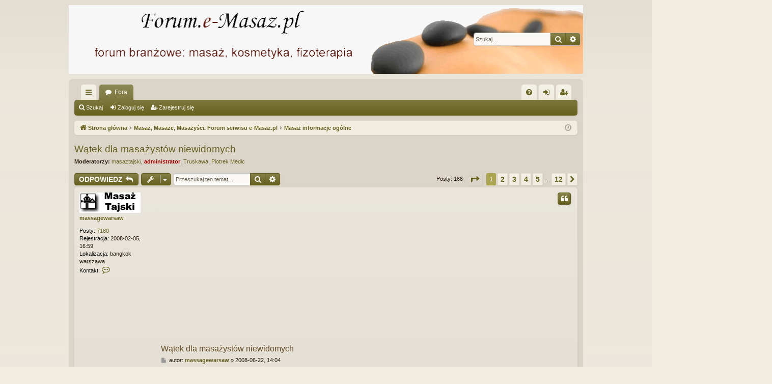

--- FILE ---
content_type: text/html; charset=UTF-8
request_url: https://forum.e-masaz.pl/viewtopic.php?p=1568
body_size: 23946
content:
<!DOCTYPE html>
<html dir="ltr" lang="pl">
<head>
<meta charset="utf-8" />
<meta http-equiv="X-UA-Compatible" content="IE=edge">
<meta name="viewport" content="width=device-width, initial-scale=1" />
<script async src="https://pagead2.googlesyndication.com/pagead/js/adsbygoogle.js?client=ca-pub-9810230624537423" crossorigin="anonymous"></script>

<title>Wątek dla masażystów niewidomych - Forum.e-Masaz.pl</title>




	<link rel="alternate" type="application/atom+xml" title="Kanał - Forum.e-Masaz.pl" href="/app.php/feed?sid=de5d82957cd35bd7545da85e0d3e02d6">			<link rel="alternate" type="application/atom+xml" title="Kanał - Nowe tematy" href="/app.php/feed/topics?sid=de5d82957cd35bd7545da85e0d3e02d6">		<link rel="alternate" type="application/atom+xml" title="Kanał - Forum - Masaż informacje ogólne" href="/app.php/feed/forum/11?sid=de5d82957cd35bd7545da85e0d3e02d6">	<link rel="alternate" type="application/atom+xml" title="Kanał - Temat - Wątek dla masażystów niewidomych" href="/app.php/feed/topic/336?sid=de5d82957cd35bd7545da85e0d3e02d6">	
	<link rel="canonical" href="https://forum.e-masaz.pl/viewtopic.php?t=336">

<!--
	phpBB style name: latte
	Based on style:   prosilver
	Original author:  Arty ( https://www.artodia.com )
	Modified by: 	  halilesen ( https://phpbbgroup.com/@halilesen )
-->


<link href="./assets/css/font-awesome.min.css?assets_version=2" rel="stylesheet">
<link href="./styles/latte/theme/stylesheet.css?assets_version=2" rel="stylesheet">




<!--[if lte IE 9]>
	<link href="./styles/latte/theme/tweaks.css?assets_version=2" rel="stylesheet">
<![endif]-->





</head>
<body id="phpbb" class="nojs notouch section-viewtopic ltr " data-online-text="Online">


	<a id="top" class="top-anchor" accesskey="t"></a>
	<div id="page-header" class="page-width">
		<div class="headerbar" role="banner">
					<div class="inner">

			<div id="site-description" class="site-description">
				<a id="logo" class="logo" href="./index.php?sid=de5d82957cd35bd7545da85e0d3e02d6" title="Strona główna">
					<img src="./styles/latte/theme/images/logo.png" data-src-hd="./styles/latte/theme/images/logo_hd.png" alt="Forum.e-Masaz.pl"/>
				</a>
				<p class="sitename">Forum.e-Masaz.pl</p>
				<p>Internetowe forum o masażach, fizjoterapii, odnowie biologicznej i spa. Forum masażu. Forum masaże. Forum masaż. Forum spa. Forum masaze. Forum rehabilitacja. Forum fizjoterapia. Forum masażystów. Forum masażysty. Fizjoterapia forum, Rehabilitacja forum</p>
				<p class="skiplink"><a href="#start_here">Przejdź do zawartości</a></p>
			</div>

															<div id="search-box" class="search-box search-header" role="search">
				<form action="./search.php?sid=de5d82957cd35bd7545da85e0d3e02d6" method="get" id="search">
				<fieldset>
					<input name="keywords" id="keywords" type="search" maxlength="128" title="Szukaj wg słów kluczowych" class="inputbox search tiny" size="20" value="" placeholder="Szukaj…" />
					<button class="button button-search" type="submit" title="Szukaj">
						<i class="icon fa-search fa-fw" aria-hidden="true"></i><span class="sr-only">Szukaj</span>
					</button>
					<a href="./search.php?sid=de5d82957cd35bd7545da85e0d3e02d6" class="button button-search-end" title="Wyszukiwanie zaawansowane">
						<i class="icon fa-cog fa-fw" aria-hidden="true"></i><span class="sr-only">Wyszukiwanie zaawansowane</span>
					</a>
					<input type="hidden" name="sid" value="de5d82957cd35bd7545da85e0d3e02d6" />

				</fieldset>
				</form>
			</div>
									
			</div>
					</div>

</div>
<div id="wrap" class="page-width">
<div>

				


<div class="navbar tabbed not-static" role="navigation">
	<div class="inner page-width">
		<div class="nav-tabs" data-current-page="viewtopic">
			<ul class="leftside">
				<li id="quick-links" class="quick-links tab responsive-menu dropdown-container">
					<a href="#" class="nav-link dropdown-trigger">Więcej…</a>
					<div class="dropdown">
						<div class="pointer"><div class="pointer-inner"></div></div>
						<ul class="dropdown-contents" role="menu">
								
			<li class="separator"></li>
													<li>
								<a href="./search.php?search_id=unanswered&amp;sid=de5d82957cd35bd7545da85e0d3e02d6" role="menuitem">
									<i class="icon fa-file-o fa-fw icon-gray" aria-hidden="true"></i><span>Tematy bez odpowiedzi</span>
								</a>
							</li>
							<li>
								<a href="./search.php?search_id=active_topics&amp;sid=de5d82957cd35bd7545da85e0d3e02d6" role="menuitem">
									<i class="icon fa-file-o fa-fw icon-blue" aria-hidden="true"></i><span>Aktywne tematy</span>
								</a>
							</li>
							<li class="separator"></li>
							<li>
								<a href="./search.php?sid=de5d82957cd35bd7545da85e0d3e02d6" role="menuitem">
									<i class="icon fa-search fa-fw" aria-hidden="true"></i><span>Szukaj</span>
								</a>
							</li>	
	
													</ul>
					</div>
				</li>
												<li class="tab forums selected" data-responsive-class="small-icon icon-forums">
					<a class="nav-link" href="./index.php?sid=de5d82957cd35bd7545da85e0d3e02d6">Fora</a>
				</li>
											</ul>
			<ul class="rightside" role="menu">
								<li class="tab faq" data-select-match="faq" data-responsive-class="small-icon icon-faq">
					<a class="nav-link" href="/app.php/help/faq?sid=de5d82957cd35bd7545da85e0d3e02d6" rel="help" title="Często zadawane pytania" role="menuitem">
						<i class="icon fa-question-circle fa-fw" aria-hidden="true"></i><span>FAQ</span>
					</a>
				</li>
																									<li class="tab login"  data-skip-responsive="true" data-select-match="login"><a class="nav-link" href="./ucp.php?mode=login&amp;redirect=viewtopic.php%3Fp%3D1568&amp;sid=de5d82957cd35bd7545da85e0d3e02d6" title="Zaloguj się" accesskey="x" role="menuitem">Zaloguj się</a></li>
											<li class="tab register" data-skip-responsive="true" data-select-match="register"><a class="nav-link" href="./ucp.php?mode=register&amp;sid=de5d82957cd35bd7545da85e0d3e02d6" role="menuitem">Zarejestruj się</a></li>
																	</ul>
		</div>
	</div>
</div>

<div class="navbar secondary">
	<ul role="menubar">
											<li class="small-icon icon-search"><a href="./search.php?sid=de5d82957cd35bd7545da85e0d3e02d6">Szukaj</a></li>
														<li class="small-icon icon-login"><a href="./ucp.php?mode=login&amp;redirect=viewtopic.php%3Fp%3D1568&amp;sid=de5d82957cd35bd7545da85e0d3e02d6" title="Zaloguj się">Zaloguj się</a></li>
									<li class="small-icon icon-register"><a href="./ucp.php?mode=register&amp;sid=de5d82957cd35bd7545da85e0d3e02d6">Zarejestruj się</a></li>
									
			</ul>
</div>

	<div class="navbar">
	<ul id="nav-breadcrumbs" class="nav-breadcrumbs linklist navlinks" role="menubar">
				
		
		<li class="breadcrumbs" itemscope itemtype="https://schema.org/BreadcrumbList">

			
						<span class="crumb" itemtype="https://schema.org/ListItem" itemprop="itemListElement" itemscope><a itemprop="item" href="./index.php?sid=de5d82957cd35bd7545da85e0d3e02d6" accesskey="h" data-navbar-reference="index"><i class="icon fa-home fa-fw"></i><span itemprop="name">Strona główna</span></a><meta itemprop="position" content="1" /></span>

									
						<span class="crumb" itemtype="https://schema.org/ListItem" itemprop="itemListElement" itemscope data-forum-id="46"><a itemprop="item" href="./viewforum.php?f=46&amp;sid=de5d82957cd35bd7545da85e0d3e02d6"><span itemprop="name">Masaż, Masaże, Masażyści. Forum serwisu e-Masaz.pl</span></a><meta itemprop="position" content="2" /></span>
												
						<span class="crumb" itemtype="https://schema.org/ListItem" itemprop="itemListElement" itemscope data-forum-id="11"><a itemprop="item" href="./viewforum.php?f=11&amp;sid=de5d82957cd35bd7545da85e0d3e02d6"><span itemprop="name">Masaż informacje ogólne</span></a><meta itemprop="position" content="3" /></span>
						
			
		</li>

		
		
			<li class="rightside responsive-search">
				<a href="./search.php?sid=de5d82957cd35bd7545da85e0d3e02d6" title="Wyświetla zaawansowane funkcje wyszukiwania" role="menuitem">
					<i class="icon fa-search fa-fw" aria-hidden="true"></i><span class="sr-only">Szukaj</span>
				</a>
			</li>
				<li class="rightside dropdown-container icon-only">
			<a href="#" class="dropdown-trigger time" title="Dzisiaj jest 2026-01-22, 07:48"><i class="fa fa-clock-o"></i></a>
			<div class="dropdown">
				<div class="pointer"><div class="pointer-inner"></div></div>
				<ul class="dropdown-contents">
					<li>Dzisiaj jest 2026-01-22, 07:48</li>
					<li>Strefa czasowa <span title="UTC+1">UTC+01:00</span></li>
				</ul>
			</div>
		</li>
	</ul>
</div>

		</div>


	
	<a id="start_here" class="top-anchor"></a>
	<div id="page-body" class="page-body" role="main">
		
		
		
<h2 class="topic-title"><a href="./viewtopic.php?t=336&amp;sid=de5d82957cd35bd7545da85e0d3e02d6">Wątek dla masażystów niewidomych</a></h2>
<!-- NOTE: remove the style="display: none" when you want to have the forum description on the topic body -->
<div style="display: none !important;">Ogólne informacje związane z masażem. W tym dziale specjaliści odpowiedzą na każde pytanie dotyczące masaży.
<br /><br /></div>
<p>
	<strong>Moderatorzy:</strong> <a href="./memberlist.php?mode=viewprofile&amp;u=2100&amp;sid=de5d82957cd35bd7545da85e0d3e02d6" class="username">masaztajski</a>, <a href="./memberlist.php?mode=viewprofile&amp;u=2&amp;sid=de5d82957cd35bd7545da85e0d3e02d6" style="color: #AA0000;" class="username-coloured">administrator</a>, <a href="./memberlist.php?mode=viewprofile&amp;u=110&amp;sid=de5d82957cd35bd7545da85e0d3e02d6" class="username">Truskawa</a>, <a href="./memberlist.php?mode=viewprofile&amp;u=2187&amp;sid=de5d82957cd35bd7545da85e0d3e02d6" class="username">Piotrek Medic</a>
</p>


<div class="action-bar bar-top">
	
			<a href="./posting.php?mode=reply&amp;t=336&amp;sid=de5d82957cd35bd7545da85e0d3e02d6" class="button" title="Odpowiedz">
							<span>ODPOWIEDZ</span> <i class="icon fa-reply fa-fw" aria-hidden="true"></i>
					</a>
	
			<div class="dropdown-container dropdown-button-control topic-tools">
		<span title="Narzędzia tematu" class="button button-secondary dropdown-trigger dropdown-select">
			<i class="icon fa-wrench fa-fw" aria-hidden="true"></i>
			<span class="caret"><i class="icon fa-sort-down fa-fw" aria-hidden="true"></i></span>
		</span>
		<div class="dropdown">
			<div class="pointer"><div class="pointer-inner"></div></div>
			<ul class="dropdown-contents">
																												<li>
					<a href="./viewtopic.php?t=336&amp;sid=de5d82957cd35bd7545da85e0d3e02d6&amp;view=print" title="Podgląd wydruku" accesskey="p">
						<i class="icon fa-print fa-fw" aria-hidden="true"></i><span>Podgląd wydruku</span>
					</a>
				</li>
											</ul>
		</div>
	</div>
	
			<div class="search-box" role="search">
			<form method="get" id="topic-search" action="./search.php?sid=de5d82957cd35bd7545da85e0d3e02d6">
			<fieldset>
				<input class="inputbox search tiny"  type="search" name="keywords" id="search_keywords" size="20" placeholder="Przeszukaj ten temat…" />
				<button class="button button-search" type="submit" title="Szukaj">
					<i class="icon fa-search fa-fw" aria-hidden="true"></i><span class="sr-only">Szukaj</span>
				</button>
				<a href="./search.php?sid=de5d82957cd35bd7545da85e0d3e02d6" class="button button-search-end" title="Wyszukiwanie zaawansowane">
					<i class="icon fa-cog fa-fw" aria-hidden="true"></i><span class="sr-only">Wyszukiwanie zaawansowane</span>
				</a>
				<input type="hidden" name="t" value="336" />
<input type="hidden" name="sf" value="msgonly" />
<input type="hidden" name="sid" value="de5d82957cd35bd7545da85e0d3e02d6" />

			</fieldset>
			</form>
		</div>
	
			<div class="pagination">
			Posty: 166
							<ul>
	<li class="dropdown-container dropdown-button-control dropdown-page-jump page-jump">
		<a class="button button-icon-only dropdown-trigger" href="#" title="Kliknij, aby przejść do strony…" role="button"><i class="icon fa-level-down fa-rotate-270" aria-hidden="true"></i><span class="sr-only">Strona <strong>1</strong> z <strong>12</strong></span></a>
		<div class="dropdown">
			<div class="pointer"><div class="pointer-inner"></div></div>
			<ul class="dropdown-contents">
				<li>Przejdź do strony:</li>
				<li class="page-jump-form">
					<input type="number" name="page-number" min="1" max="999999" title="Wprowadź numer strony, do której chcesz przejść" class="inputbox tiny" data-per-page="15" data-base-url=".&#x2F;viewtopic.php&#x3F;t&#x3D;336&amp;amp&#x3B;sid&#x3D;de5d82957cd35bd7545da85e0d3e02d6" data-start-name="start" />
					<input class="button2" value="Wykonaj" type="button" />
				</li>
			</ul>
		</div>
	</li>
		<li class="active"><span>1</span></li>
				<li><a class="button" href="./viewtopic.php?t=336&amp;sid=de5d82957cd35bd7545da85e0d3e02d6&amp;start=15" role="button">2</a></li>
				<li><a class="button" href="./viewtopic.php?t=336&amp;sid=de5d82957cd35bd7545da85e0d3e02d6&amp;start=30" role="button">3</a></li>
				<li><a class="button" href="./viewtopic.php?t=336&amp;sid=de5d82957cd35bd7545da85e0d3e02d6&amp;start=45" role="button">4</a></li>
				<li><a class="button" href="./viewtopic.php?t=336&amp;sid=de5d82957cd35bd7545da85e0d3e02d6&amp;start=60" role="button">5</a></li>
			<li class="ellipsis" role="separator"><span>…</span></li>
				<li><a class="button" href="./viewtopic.php?t=336&amp;sid=de5d82957cd35bd7545da85e0d3e02d6&amp;start=165" role="button">12</a></li>
				<li class="arrow next"><a class="button button-icon-only" href="./viewtopic.php?t=336&amp;sid=de5d82957cd35bd7545da85e0d3e02d6&amp;start=15" rel="next" role="button"><i class="icon fa-chevron-right fa-fw" aria-hidden="true"></i><span class="sr-only">Następna</span></a></li>
	</ul>
					</div>
		</div>




			<div id="p1556" class="post has-profile bg2">
		<div class="inner">

		<dl class="postprofile" id="profile1556">
			<dt class="no-profile-rank has-avatar">
				<div class="avatar-container">
																<a href="./memberlist.php?mode=viewprofile&amp;u=5&amp;sid=de5d82957cd35bd7545da85e0d3e02d6" class="avatar"><img class="avatar" src="./download/file.php?avatar=5.jpg" width="120" height="40" alt="Awatar użytkownika" /></a>														</div>
								<a href="./memberlist.php?mode=viewprofile&amp;u=5&amp;sid=de5d82957cd35bd7545da85e0d3e02d6" class="username">massagewarsaw</a>							</dt>

									
		<dd class="profile-posts"><strong>Posty:</strong> <a href="./search.php?author_id=5&amp;sr=posts&amp;sid=de5d82957cd35bd7545da85e0d3e02d6">7180</a></dd>		<dd class="profile-joined"><strong>Rejestracja:</strong> 2008-02-05, 16:59</dd>		
		
											<dd class="profile-custom-field profile-phpbb_location"><strong>Lokalizacja:</strong> bangkok warszawa</dd>
												
							<dd class="profile-contact">
				<strong>Kontakt:</strong>
				<div class="dropdown-container dropdown-right dropdown-down">
					<a href="#" class="dropdown-trigger" title="Skontaktuj się z massagewarsaw">
						<i class="icon fa-commenting-o fa-fw icon-lg" aria-hidden="true"></i><span class="sr-only">Skontaktuj się z massagewarsaw</span>
					</a>
					<div class="dropdown">
						<div class="pointer"><div class="pointer-inner"></div></div>
						<div class="dropdown-contents contact-icons">
																																								<div>
																	<a href="http://massagethai.info" title="Strona WWW" class="last-cell">
										<span class="contact-icon phpbb_website-icon">Strona WWW</span>									</a>
																	</div>
																					</div>
					</div>
				</div>
			</dd>
				
		</dl>

		<div class="postbody">
						<div id="post_content1556">

						<h3 class="first">
						<a href="./viewtopic.php?p=1556&amp;sid=de5d82957cd35bd7545da85e0d3e02d6#p1556">Wątek dla masażystów niewidomych</a>
			</h3>

													<ul class="post-buttons">
																																									<li>
							<a href="./posting.php?mode=quote&amp;p=1556&amp;sid=de5d82957cd35bd7545da85e0d3e02d6" title="Odpowiedz z cytatem" class="button button-icon-only">
								<i class="icon fa-quote-left fa-fw" aria-hidden="true"></i><span class="sr-only">Cytuj</span>
							</a>
						</li>
														</ul>
							
						<p class="author">
									<a class="unread" href="./viewtopic.php?p=1556&amp;sid=de5d82957cd35bd7545da85e0d3e02d6#p1556" title="Post">
						<i class="icon fa-file fa-fw icon-lightgray icon-md" aria-hidden="true"></i><span class="sr-only">Post</span>
					</a>
								<span class="responsive-hide">autor: <strong><a href="./memberlist.php?mode=viewprofile&amp;u=5&amp;sid=de5d82957cd35bd7545da85e0d3e02d6" class="username">massagewarsaw</a></strong> &raquo; </span><time datetime="2008-06-22T13:04:41+00:00">2008-06-22, 14:04</time>
			</p>
			
			
						
			
			<div class="content">wiem, ze to bardzo dalekowzroczny pomysl i ze aktywnosc internetowa masazystow niewidomych jest nikla, w porownaniu z procentem, jaki stanowia oni w spolecznosci masazystow, i ze wiele postow bedzie pisana przez osoby widzace, to wydaje mi sie, ze warto pomoc im w integracji srodowiska i ogolnie w promocji profilu zawodu masazysty wsrod niewidomych.<br>
<br>
po rozpadzie w ostatnim czasie forum krakowskiej szkoly masazu integracyjnego ( <a href="http://masaz.home.pl/forum/index.php" class="postlink">http://masaz.home.pl/forum/index.php</a> ), przysypanego spamem, i przy probach tworzenia nowego forum dla niewidomych <a href="http://forum.twojmasaz.net" class="postlink">http://forum.twojmasaz.net</a> (przez, skad inad, niewidomego masazyste), mozliwe, ze wlasnie teraz jest dobry czas, zeby utworzyc taki watek.<br>
<br>
wydaje mi sie, ze jako widzacy, jestesmy cos winni naszym niewidomym kolegom, jako dobrym profesjonalistom.</div>

			
			
													<div class="notice">
					Ostatnio zmieniony 2009-08-30, 08:52 przez <a href="./memberlist.php?mode=viewprofile&amp;u=5&amp;sid=de5d82957cd35bd7545da85e0d3e02d6" class="username">massagewarsaw</a>, łącznie zmieniany 4 razy.
									</div>
			
						
										
						</div>

		</div>

		</div>
				<div class="back2top">
						<a href="#top" class="top" title="Na górę">
				<i class="icon fa-chevron-circle-up fa-fw icon-gray" aria-hidden="true"></i>
				<span class="sr-only">Na górę</span>
			</a>
					</div>
			</div>

				<div id="p1557" class="post has-profile bg1">
		<div class="inner">

		<dl class="postprofile" id="profile1557">
			<dt class="no-profile-rank has-avatar">
				<div class="avatar-container">
																<a href="./memberlist.php?mode=viewprofile&amp;u=5&amp;sid=de5d82957cd35bd7545da85e0d3e02d6" class="avatar"><img class="avatar" src="./download/file.php?avatar=5.jpg" width="120" height="40" alt="Awatar użytkownika" /></a>														</div>
								<a href="./memberlist.php?mode=viewprofile&amp;u=5&amp;sid=de5d82957cd35bd7545da85e0d3e02d6" class="username">massagewarsaw</a>							</dt>

									
		<dd class="profile-posts"><strong>Posty:</strong> <a href="./search.php?author_id=5&amp;sr=posts&amp;sid=de5d82957cd35bd7545da85e0d3e02d6">7180</a></dd>		<dd class="profile-joined"><strong>Rejestracja:</strong> 2008-02-05, 16:59</dd>		
		
											<dd class="profile-custom-field profile-phpbb_location"><strong>Lokalizacja:</strong> bangkok warszawa</dd>
												
							<dd class="profile-contact">
				<strong>Kontakt:</strong>
				<div class="dropdown-container dropdown-right dropdown-down">
					<a href="#" class="dropdown-trigger" title="Skontaktuj się z massagewarsaw">
						<i class="icon fa-commenting-o fa-fw icon-lg" aria-hidden="true"></i><span class="sr-only">Skontaktuj się z massagewarsaw</span>
					</a>
					<div class="dropdown">
						<div class="pointer"><div class="pointer-inner"></div></div>
						<div class="dropdown-contents contact-icons">
																																								<div>
																	<a href="http://massagethai.info" title="Strona WWW" class="last-cell">
										<span class="contact-icon phpbb_website-icon">Strona WWW</span>									</a>
																	</div>
																					</div>
					</div>
				</div>
			</dd>
				
		</dl>

		<div class="postbody">
						<div id="post_content1557">

						<h3 >
						<a href="./viewtopic.php?p=1557&amp;sid=de5d82957cd35bd7545da85e0d3e02d6#p1557">http://massagethai.info kurs masaz tajski warszawa kursy</a>
			</h3>

													<ul class="post-buttons">
																																									<li>
							<a href="./posting.php?mode=quote&amp;p=1557&amp;sid=de5d82957cd35bd7545da85e0d3e02d6" title="Odpowiedz z cytatem" class="button button-icon-only">
								<i class="icon fa-quote-left fa-fw" aria-hidden="true"></i><span class="sr-only">Cytuj</span>
							</a>
						</li>
														</ul>
							
						<p class="author">
									<a class="unread" href="./viewtopic.php?p=1557&amp;sid=de5d82957cd35bd7545da85e0d3e02d6#p1557" title="Post">
						<i class="icon fa-file fa-fw icon-lightgray icon-md" aria-hidden="true"></i><span class="sr-only">Post</span>
					</a>
								<span class="responsive-hide">autor: <strong><a href="./memberlist.php?mode=viewprofile&amp;u=5&amp;sid=de5d82957cd35bd7545da85e0d3e02d6" class="username">massagewarsaw</a></strong> &raquo; </span><time datetime="2008-06-22T13:10:07+00:00">2008-06-22, 14:10</time>
			</p>
			
			
						
			
			<div class="content">ponizej wybor najciekawszych informacji z artykulu 'jak pomoc niewidomemu' z portalu Niepelnosprawni <a href="http://www.niepelnosprawni.pl/ledge/x/1768" class="postlink">http://www.niepelnosprawni.pl/ledge/x/1768</a> (wejdz na ten link jesli chcesz wiecej informacji) <br>
<br>
Sprzęt i jego finansowanie <br>
<br>
Kajetek, czyli mówiący notes dla niewidomych <br>
<br>
Aby móc normalnie i samodzielnie funkcjonować, osoby niewidome i słabo widzące potrzebują różnorodnych akcesoriów, od najbardziej podstawowych, jak: lupy, białe laski, pomoce optyczne, maszyny do pisania, zegarki, budziki, czujniki cieczy, testery kolorów - po bardzo skomplikowane i kosztowne, jak komputer przystosowany do potrzeb osoby z dysfunkcją wzroku. Niemogący pozwolić sobie na samodzielny zakup potrzebnych przyrządów, powinni szukać pomocy w Polskim Związku Niewidomych, powiatowych centrach pomocy rodzinie, ośrodkach pomocy społecznej oraz PFRON. <br>
Zakres pomocy PZN uzależniony jest od wielkości środków, jakie uda się zdobyć od sponsorów. Można też uzyskać informacje o producentach i dystrybutorach sprzętu dla osób niewidomych i słabo widzących. <br>
<br>
PCPR-y ze środków PFRON mogą dofinansować następujące programy: <br>
<br>
Program likwidowania barier w komunikowaniu. Dofinansowania dotyczą: zakupu i montażu aparatów telefonicznych, zakupu maszyny brajlowskiej, materiałów optycznych i elektrooptycznych, radiomagnetofonu, magnetofonu, dyktafonu, urządzeń i materiałów do sporządzania napisów brajlowskich, programu do skanera rozpoznającego pismo brajla, urządzeń mechanicznych, elektrycznych lub elektronicznych udźwiękowionych, oznaczonych znakami brajlowskimi lub powiększonym drukiem. Wyszczególnione są też usługi, które mogą być dofinansowywane, m.in. dostęp do Internetu, odpłatnie świadczone usługi lektorów oraz przewodników osób niewidomych. <br>
<br>
Program likwidowania barier urbanistycznych i architektonicznych. Dofinansowania dotyczą: zakupu i montażu kuchni elektrycznej (w przypadku wyposażenia lokalu w kuchnię węglową lub gazową lub zakupu kuchni mikrofalowej). <br>
<br>
Wysokość dofinansowań turnusów rehabilitacyjnych uzależniona jest od stopnia niepełnosprawności oraz od indywidualnych warunków materialnych i życiowych wnioskodawcy. Z dotacji tej można skorzystać tylko raz w roku. Natomiast udział środków przyznanych przez PFRON przy likwidowaniu barier nie może przekraczać 80 proc. ceny sprzętu lub usługi. Łączna wysokość dofinansowania nie może przekroczyć 10 tys. zł w ciągu 5 lat, w przypadku likwidowania barier w komunikowaniu się, lub 35 tys. zł, w przypadku likwidowania barier architektonicznych i urbanistycznych. <br>
<br>
Pomoc mogą otrzymać osoby, które spełniają warunki przyznawania dofinansowań, określone w przepisach. Należy pamiętać, że pula środków, którymi dysponują PCPR-y jest ograniczona. Napływające wnioski rozpatrywane są przez cały rok, do czasu wyczerpania środków. <br>
<br>
Zakup sprzętu finansowany lub dofinansowany jest także z funduszy kas chorych. Niekiedy wymagany jest finansowy udział pacjenta. Kasy mogą także ustalić limity cen. Dla osób w trudnej sytuacji istnieje możliwość sfinansowania udziału własnego w zakupie sprzętu ze środków, którymi dysponują PCPR-y. Taka możliwość jest też wtedy, gdy cena sprzętu wykracza poza limity wyznaczone przez kasy chorych. <br>
<br>
Komputer <br>
<br>
Dzięki skanerom, syntetyzatorom mowy i monitorom brajlowskim komputer umożliwia czytanie wszelkiego rodzaju tekstów, uniezależniając osoby z dysfunkcją wzroku od konieczności korzystania z książek brajlowskich czy mówionych, które nie wszędzie są dostępne w wystarczającym zakresie. Na użytek osób słabo widzących komputer wyposażany jest w specjalne programy powiększające. Niestety, komputery dostosowane do potrzeb osób niewidomych i słabo widzących są niezwykle kosztowne, ze względu na ceny specjalistycznych urządzeń i programów, których wartość przekracza cenę samego komputera. Tańszym rozwiązaniem, umożliwiającym powiększanie tekstu jest powiększalnik telewizyjny. <br>
<br>
Więcej informacji na stronach producentów i dystrybutorów: <br>
<br>
ECE, tel. 0*22 755 57 57, <a href="http://www.ece.w.pl" class="postlink">www.ece.w.pl</a> <br>
HAR PO, Poznań, tel. 0*61 853 14 25, <a href="http://www.harpo.com.pl" class="postlink">www.harpo.com.pl</a>; <br>
PHU IMPULS, Lublin, tel. 0*81 533 25 10, 0502 115 234; <br>
CYFROMAX, Warszawa, tel. 0*22 624 99 41, <a href="http://www.cyfromaks.com.pl" class="postlink">www.cyfromaks.com.pl</a> <br>
<a href="http://www.emtron.com.pl" class="postlink">www.emtron.com.pl</a> <br>
ALTIX, <a href="http://www.altix.pl" class="postlink">www.altix.pl</a> <br>
<br>
Pies przewodnik <br>
<br>
Pies przewodnik pomaga nie tylko przy przemieszczaniu się i pokonywaniu przeszkód, ale staje się z czasem przyjacielem i towarzyszem życia. O takiego psa można starać się za pośrednictwem PZN. Do tresury wybierane są psy mądre, spokojne, przyjazne, ale jednocześnie nieufne wobec obcych. Istnieje także możliwość oddania na tresurę własnego psa, pod warunkiem oczywiście, że spełnia kryteria wymagane od przyszłych przewodników. PZN stawia także warunki osobom, kt6re chciałyby psa otrzymać. <br>
Przede wszystkim jedynie osoby całkowicie niewidome mogą ubiegać sięo przyznanie psa za pośrednictwem PZN. Poza tym wnioskodawca musi mieć ukończone 16 lat, być sprawny fizycznie, mieć dobrą orientację przestrzenną i umieć samodzielnie przemieszczać się z białą laską. Nie może także nadużywać alkoholu ani zażywać narkotyków, musi być zrównoważony psychicznie, lubić zwierzęta, a ponadto mieć odpowiednie warunki mieszkaniowe i finansowe, zapewniające psu należytą opiekę. <br>
<br>
Wnioski o przyznanie psa rozpatrywane są przez Zarząd Główny PZN. Koszt szkolenia psa pokrywany jest ze środków PFRON, PZN oraz, w niewielkiej części, przez wnioskodawcę (ok. 780 zł). Co roku PZN może przeznaczyć środki na szkolenie 8 psów. <br>
Obecnie, ze względu na niewielkie zainteresowanie, osoby spełniające warunki przyznania psa, nie mają na ogół roblemów z jego otrzymaniem. Szkolenie psa trwa 3-4 miesiące. Jest także możliwość zakupu psa bez pośrednictwa PZN. Jego koszt to 8 tys. zł. <br>
<br>
Organizacje pozarządowe <br>
<br>
Polski Związek Niewidomych z oddziałami na terenie całego kraju oferuje swoim członkom szkolenia, na których można nauczyć się pisma brajla, orientacji przestrzennej, poruszania się po ulicach, korzystania z przedmiotów codziennego użytku czy prowadzenia gospodarstwa domowego. Proponuje także różnego rodzaju koła zainteresowań i warsztaty pomagające ludziom niewidomym wszechstronnie się rozwijać. <br>
PZN prowadzi przychodnie i poradnie, w których osoby niewidome i słabo widzące mogą znaleźć kompleksową opiekę medyczną. W ramach związku działają także Rady Diabetyków, które specjalizują się w pomocy niewidomym cukrzykom. W PZN można szukać informacji na temat instytucji i innych stowarzyszeń zajmujących się pomocą osobom niewidomym. Związek prowadzi także bibliotekę książek brajlowskich i mówionych. <br>
<br>
Zarząd Główny PZN, ul. Konwiktorska 9, 00-216 Warszawa, tel. 0*22 635 76 52, <a href="http://www.pzn.org.pl" class="postlink">www.pzn.org.pl</a> <br>
<br>
Inne stowarzyszenia: <br>
- Stowarzyszenie na Rzecz Rehabilitacji Niewidomych i Słabowidzących Osiedle Kosmonautów 110, 61-643 Poznań, tel. 0*61 820 05 12, <br>
- Stowarzyszenie Rodziców i Przyjaciół Dzieci Niewidomych i Słabowidzących "Tęcza" (placówki szkolno-wychowawcze, poradnie diagnostyczne, organizacja turnusów rehabilitacyjnych), ul. Kopińska 6/10, 02-321 Warszawa, tel. 0*22 658 43 30 lub 822 03 44, <br>
- Stowarzyszenie Kultury Fizycznej Sportu i Turystyki Niewidomych i Słabowidzących "Cross" (organizacja imprez sportowych, turystycznych i rehabilitacyjnych, poradnictwo, warsztaty zajęciowe), ul. Konwiktorska 9, 00-216 Warszawa, teL/faks 0*22 635 57 94 <br>
- Towarzystwo Opieki nad Ociemniałymi w laskach (placówki szkolno-wychowawcze, rehabilitacja, pomoc dla absolwentów), laski, 05-080 Izabelin, tel. 0*22 752 20 04, lub 752 20 09, <a href="http://www.laski.edu.pl" class="postlink">www.laski.edu.pl</a>, <br>
- Fundacja PRACA DLA NIEWIDOMYCH (wspieranie organizacji zrzeszających niewidomych, organizacja warsztatów terapii zajęciowej), ul. Jasna 22, 00-054 Warszawa, tel. 0*22 826 88 66, <a href="http://www.fpdn.org.pl" class="postlink">www.fpdn.org.pl</a> <br>
<br>
Informacji o innych instytucjach i organizacjach pozarządowych można szukać na stronie <a href="http://www.ngo.pl" class="postlink">www.ngo.pl</a> <br>
<br>
Szkolnictwo wyższe <br>
<br>
Coraz więcej uczelni stara się dostosować do potrzeb studentów niepełnosprawnych, m.in. wprowadzając urząd pełnomocnika. Wzorcowe rozwiązania pojawiły się na Uniwersytecie Warszawskim. Oddano centrum komputerowe przystosowane do potrzeb niewidomych. Założona została elektroniczna baza tekstów, z której korzystać mogą także osoby niewidome spoza uniwersytetu. Istnieje wypożyczalnia sprzętu elektronicznego (notatniki elektroniczne, dyktafony itd.). Można składać zamówienia na książki i teksty nagrywane przez wolontariuszy. Organizowane są kursy orientacji przestrzennej i lektorat z języka angielskiego, metodą bezwzrokową. <br>
Dostosowane pracownie komputerowe są także na KUL, UJ i w Akademii Podlaskiej. <br>
<br>
<br>
Książka i prasa <br>
<br>
Biblioteka Centralna PZN dysponuje zbiorami książek brajlowskich, mówionych, a także zapisanych w wersji elektronicznej. Wśród czasopism skierowanych do osób niewidomych znajdują się pozycje przeznaczone dla różnych grup odbiorców. Oto niektóre tytuły: "Biuletyn Informacyjny", "Przegląd Tyflologiczny", "Dłonie i Słowo", "Nasze Dzieci", "Nasz Świat", "Pochodnia", "Promyczek", "Światełko". Osoby zainteresowane czasopismami dla osób niewidomych mogą szukać bliższych informacji w Bibliotece Centralnej oraz w oddziałach terenowych PZN. <br>
<br>
Kontakt: <br>
00-216 Warszawa, ul. Konwiktorska 7, <br>
tel.: 0*22 831 2271 do 77 <br>
<a href="http://www.biblioteka-pzn.org.pl" class="postlink">www.biblioteka-pzn.org.pl</a></div>

			
			
													<div class="notice">
					Ostatnio zmieniony 2010-11-29, 16:43 przez <a href="./memberlist.php?mode=viewprofile&amp;u=5&amp;sid=de5d82957cd35bd7545da85e0d3e02d6" class="username">massagewarsaw</a>, łącznie zmieniany 1 raz.
									</div>
			
						
										
						</div>

		</div>

		</div>
				<div class="back2top">
						<a href="#top" class="top" title="Na górę">
				<i class="icon fa-chevron-circle-up fa-fw icon-gray" aria-hidden="true"></i>
				<span class="sr-only">Na górę</span>
			</a>
					</div>
			</div>

				<div id="p1558" class="post has-profile bg2">
		<div class="inner">

		<dl class="postprofile" id="profile1558">
			<dt class="no-profile-rank has-avatar">
				<div class="avatar-container">
																<a href="./memberlist.php?mode=viewprofile&amp;u=5&amp;sid=de5d82957cd35bd7545da85e0d3e02d6" class="avatar"><img class="avatar" src="./download/file.php?avatar=5.jpg" width="120" height="40" alt="Awatar użytkownika" /></a>														</div>
								<a href="./memberlist.php?mode=viewprofile&amp;u=5&amp;sid=de5d82957cd35bd7545da85e0d3e02d6" class="username">massagewarsaw</a>							</dt>

									
		<dd class="profile-posts"><strong>Posty:</strong> <a href="./search.php?author_id=5&amp;sr=posts&amp;sid=de5d82957cd35bd7545da85e0d3e02d6">7180</a></dd>		<dd class="profile-joined"><strong>Rejestracja:</strong> 2008-02-05, 16:59</dd>		
		
											<dd class="profile-custom-field profile-phpbb_location"><strong>Lokalizacja:</strong> bangkok warszawa</dd>
												
							<dd class="profile-contact">
				<strong>Kontakt:</strong>
				<div class="dropdown-container dropdown-right dropdown-down">
					<a href="#" class="dropdown-trigger" title="Skontaktuj się z massagewarsaw">
						<i class="icon fa-commenting-o fa-fw icon-lg" aria-hidden="true"></i><span class="sr-only">Skontaktuj się z massagewarsaw</span>
					</a>
					<div class="dropdown">
						<div class="pointer"><div class="pointer-inner"></div></div>
						<div class="dropdown-contents contact-icons">
																																								<div>
																	<a href="http://massagethai.info" title="Strona WWW" class="last-cell">
										<span class="contact-icon phpbb_website-icon">Strona WWW</span>									</a>
																	</div>
																					</div>
					</div>
				</div>
			</dd>
				
		</dl>

		<div class="postbody">
						<div id="post_content1558">

						<h3 >
						<a href="./viewtopic.php?p=1558&amp;sid=de5d82957cd35bd7545da85e0d3e02d6#p1558">masaz warszawa</a>
			</h3>

													<ul class="post-buttons">
																																									<li>
							<a href="./posting.php?mode=quote&amp;p=1558&amp;sid=de5d82957cd35bd7545da85e0d3e02d6" title="Odpowiedz z cytatem" class="button button-icon-only">
								<i class="icon fa-quote-left fa-fw" aria-hidden="true"></i><span class="sr-only">Cytuj</span>
							</a>
						</li>
														</ul>
							
						<p class="author">
									<a class="unread" href="./viewtopic.php?p=1558&amp;sid=de5d82957cd35bd7545da85e0d3e02d6#p1558" title="Post">
						<i class="icon fa-file fa-fw icon-lightgray icon-md" aria-hidden="true"></i><span class="sr-only">Post</span>
					</a>
								<span class="responsive-hide">autor: <strong><a href="./memberlist.php?mode=viewprofile&amp;u=5&amp;sid=de5d82957cd35bd7545da85e0d3e02d6" class="username">massagewarsaw</a></strong> &raquo; </span><time datetime="2008-06-22T13:12:18+00:00">2008-06-22, 14:12</time>
			</p>
			
			
						
			
			<div class="content">Katalog książek brajlowskich Biblioteki Centralnej Polzkiego Zwiazku Niewidomych <br>
<br>
Anatomia, masaż <br>
http://www.biblioteka-pzn...ty/anatom00.htm <br>
<br>
<br>
Dalicho, A. W. <br>
Masaż segmentarny <br>
(podr.; med., MASAŻ) <br>
t. 1; druk w 1961 r. <br>
Sygnatura: 732 <br>
<br>
<br>
Dalicho, W. A.; Gl‰ser, Otto <br>
Masaż segmentarny <br>
(podr.; MASAŻ) <br>
t. 2; druk w 1963 r. <br>
Sygnatura: 2162 <br>
<br>
Kasperczyk, Antoni lek. med. <br>
Fizjoterapia <br>
(pop.nauk.; med., MASAŻ) <br>
t. 1; druk w 1969 r. <br>
Wykłady lekarza Antoniego Kasperczyka wygłoszone na prelekcjach dokształcających Wojewódzkiej Sekcji Masażystów w Krakowie w okresie 1968 - 1969 roku. <br>
Sygnatura: 128 <br>
<br>
<br>
Kikiela, Marian; Margolis, Klara <br>
Leczenie czynnościowe metodami fizycznymi. Gimnastyka lecznicza Podręcznik dla lekarzy. Część II szczegółowa <br>
(Cykl: "Leczenie czynnościowe metodami fizycznymi" 2) <br>
(podr.; med., MASAŻ) <br>
t. 5; druk w 1960 r. <br>
Sygnatura: 536 <br>
<br>
Kikiela, Marian; Margolis, Klara <br>
Leczenie czynnościowe metodami fizycznymi gimnastyka lecznicza Część ogólna <br>
(Cykl: "Leczenie czynnościowe metodami fizycznymi gimnastyka lecznicza część ogólna" 1) <br>
(podr.; med., MASAŻ) <br>
t. 2; druk w 1958 r. <br>
Sygnatura: 535 <br>
<br>
Kirsch, Richard <br>
Masaż sportowy <br>
(podr.; MASAŻ; masaż sportowy) <br>
t. 1; druk w 1973 r. <br>
Z podręcznika mogą skorzystać sportowcy bądź masażyści. Sportowiec znajdzie tu podstawowe wiadomości dotyczące automasażu, zaś masażysta, ograniczone do minimum wiadomości z zakresu anatomii i fizjologii człowieka oraz teorię, pomocną przy wykonywaniu masażu. <br>
Sygnatura: 28 <br>
<br>
Kołaczkowski, Józef; Kołaczkowski, Zdzisław <br>
Anatomia funkcjonalna (W zakresie studiów wychowania fizycznego) <br>
(podr.; med., anat.) <br>
t. 7; druk w 1997 r. <br>
Podręcznik "Anatomia Funkcjonalna" jest przeznaczony dla studentów wychowania fizycznego, stąd pomija szczegółowe omówienie niektórych zagadnień, poszukiwanych np. przez słuchaczy szkół medycznych. Z tego powodu autorzy publikacji rekrutujący się z poznańskich ośrodków naukowych zerwali z tradycyjnym ujęciem nauki o budowie człowieka, z anatomią prawidłową, opisową. Układ ruchu został podzielony na jednostki czynnościowe, a nie topograficzne. <br>
Sygnatura: 4432 <br>
<br>
Masaż segmentarny <br>
Masaż segmentarny <br>
(podr.; med., MASAŻ) <br>
(opracował lek. med Jacek Feret) <br>
t. 1; druk w 1969 r. <br>
Niniejszy skrypt "Na użytek Ośrodka Szkolenia zawodowego dla niewidomych w Krakowie Opracował lek med. Jacek Feret". Tekst brajlowski "Masażu segmentarnego" stanowi dokładną kopię maszynopisu, w którym nie dokonano żadnych poprawek. Autor poświęca go opracowanie "Pierwszej Krzewicielce masażu leczniczego" w naszym kraju Dyrektor Ośrodka Zawodowego dla Niewidomych w Krakowie - Marii Urban. <br>
Sygnatura: 244 <br>
<br>
Senderak, Kazimierz St. <br>
Wiadomości z chirurgii dla masażystów <br>
(podr.; med., MASAŻ) <br>
t. 4; druk w 1964 r. <br>
Sygnatura: 2341 <br>
<br>
<br>
Skrypt dla kursu masażu Mięśnie <br>
Skrypt dla kursu masażu Mięśnie <br>
(podr.; anat., med., MASAŻ) <br>
t. 1; druk w 1956 r. <br>
Sygnatura: 598 <br>
<br>
Sokołowska - Pituch, Janina <br>
Skrypt anatomii człowieka <br>
(podr.; anat.) <br>
t. 2; druk w 1961 r. <br>
Sygnatura: 817 <br>
<br>
<br>
Sokołowska - Pituch, Janina <br>
Skrypt dla Ośrodka Szkolenia Zawodowego dla Niewidomych w Krakowie - (Anatomia) <br>
(podr.; anat., med.) <br>
(Skrypt Do użytku wewnętrznego Ośrodka) <br>
t. 3; druk w 1999 r. <br>
Niniejszy Skrypt dla Ośrodka Szkolenia Zawodowego dla Niewidomych w Krakowie Opracowany przez prof. dr hab JaninęSokołowską.Anatomia jest to nauka o budowie organizmu żywego ustroju. W zależności od badanego organizmu jest: anatomia roślin, zwierząt i człowieka. Nazwa anatomia pochodzi od sposobu badania, którym jest rozcinanie, dzielenie na części badanego ustroju, zaś rozcinanie nosi nazwę po grecku anatemnein". <br>
Sygnatura: 3509 <br>
<br>
<br>
Sokołowska - Pituch, Janina <br>
Streszczenie wykładów z anatomii <br>
(podr.; anat., med.) <br>
t. 1; druk w 1958 r. <br>
Sygnatura: 508 <br>
<br>
<br>
Szymański, Andrzej <br>
Lekarz domowy naturalny dla reumatyków i artretyków <br>
(porad.; med., MASAŻ, XX w.; Przewodnik po medycynie naturalnej) <br>
t. 3; druk w 1996 r. <br>
Sygnatura: 4194 <br>
<br>
Zaorski, Jan <br>
Podręcznik mieszenia leczniczego (masażu) <br>
(podr.; med., MASAŻ) <br>
t. 1; druk w 1960 r. <br>
Sygnatura: 715 <br>
<br>
<br>
Zborowski, Adam <br>
Drenaż limfatyczny <br>
(podr.; MASAŻ) <br>
t. 2; druk w 1996 r. <br>
Drenaż limfatyczny zaliczyć można do jednej z metod leczenia fizykalnego. Zastosowanie odpowiednich czynności pozwala na usprawnienie krążenia limfy - przeciwdziałając powstawaniu chorób wywołanych jej zastojem, pozwala także na dogodniejszy przepływ limfy po przebytych chorobach zakaźnych i nowotworowych - umożliwiając wcześniejszy powrót do zdrowia. Twórcą drenażu limfatycznego jest duński lekarz Emil Vodder: opracowany przez niego sposób masażu był efektem 25 lat studiów i badań klinicznych. Opublikowany w 1934 roku przez Voddera drenaż limfatyczny stał się bardzo popularny i stosowany jest do dnia dzisiejszego zarówno jako masaż ogólny jak i metoda pielęgnacji twarzy - przeżywając obecnie swój renesans (zwłaszcza w Europie Zachodniej). Wszystkie informacje zawarte w tej książce są efektem wieloletnich doświadczeń nabytych przez autora pracującego w charakterze nauczyciela masażu oraz jego kontaktów z masażystami zatrudnionymi przede wszystkim na terenie Niemiec. <br>
Sygnatura: 4364 <br>
<br>
Zborowski, Adam <br>
Masaż klasyczny i segmentarny <br>
(podr.; MASAŻ) <br>
t. 4; druk w 1995 r. <br>
Podręcznik dla niewidomych masażystów podający różnorodne techniki masażu klasycznego i segmentarnego. <br>
Sygnatura: 4169 <br>
<br>
<br>
Zborowski, Adam <br>
Masaż w wybranych jednostkach chorobowych Część I <br>
(podr.; MASAŻ, med.) <br>
t. 3; druk w 1997 r. <br>
Niniejsza książka jest próbą podania schematów postępowania w najczęściej spotykanych jednostkach chorobowych. Do korzystania z niej niezbędna jest znajomość poprzednich książek autora: "Masaż klasyczny", "Masaż segmentarny", "Drenaż limfatyczny". Publikacja ta została podzielona na dwie części: - część I obejmuje choroby reumatyczne, urazy, zniekształcenia kończyn, kręgosłupa, klatki piersiowej i szyi. - Część II obejmuje choroby układów: oddechowego, krążenia, nerwowego, pokarmowego, moczowo-płciowego. <br>
Sygnatura: 4429 <br>
<br>
<br>
Zborowski, Adam <br>
Masaż w wybranych jednostkach chorobowych Część II <br>
(podr.; MASAŻ) <br>
t. 4; druk w 1999 r. <br>
Pozycja omawia schematy postępowania w najczęściej spotykanych jednostkach chorobowych. Część II obejmuje choroby układów: oddechowego, krążenia, nerwowego, pokarmowego, moczowopłciowego. <br>
Sygnatura: 5474</div>

			
			
									
						
										
						</div>

		</div>

		</div>
				<div class="back2top">
						<a href="#top" class="top" title="Na górę">
				<i class="icon fa-chevron-circle-up fa-fw icon-gray" aria-hidden="true"></i>
				<span class="sr-only">Na górę</span>
			</a>
					</div>
			</div>

				<div id="p1562" class="post has-profile bg1">
		<div class="inner">

		<dl class="postprofile" id="profile1562">
			<dt class="has-profile-rank has-avatar">
				<div class="avatar-container">
																<a href="./memberlist.php?mode=viewprofile&amp;u=2&amp;sid=de5d82957cd35bd7545da85e0d3e02d6" class="avatar"><img class="avatar" src="./download/file.php?avatar=2.gif" width="120" height="40" alt="Awatar użytkownika" /></a>														</div>
								<a href="./memberlist.php?mode=viewprofile&amp;u=2&amp;sid=de5d82957cd35bd7545da85e0d3e02d6" style="color: #AA0000;" class="username-coloured">administrator</a>							</dt>

						<dd class="profile-rank">Site Admin</dd>			
		<dd class="profile-posts"><strong>Posty:</strong> <a href="./search.php?author_id=2&amp;sr=posts&amp;sid=de5d82957cd35bd7545da85e0d3e02d6">3134</a></dd>		<dd class="profile-joined"><strong>Rejestracja:</strong> 2008-01-27, 21:40</dd>		
		
											
							<dd class="profile-contact">
				<strong>Kontakt:</strong>
				<div class="dropdown-container dropdown-right dropdown-down">
					<a href="#" class="dropdown-trigger" title="Skontaktuj się z administrator">
						<i class="icon fa-commenting-o fa-fw icon-lg" aria-hidden="true"></i><span class="sr-only">Skontaktuj się z administrator</span>
					</a>
					<div class="dropdown">
						<div class="pointer"><div class="pointer-inner"></div></div>
						<div class="dropdown-contents contact-icons">
																																								<div>
																	<a href="http://e-masaz.pl" title="Strona WWW" class="last-cell">
										<span class="contact-icon phpbb_website-icon">Strona WWW</span>									</a>
																	</div>
																					</div>
					</div>
				</div>
			</dd>
				
		</dl>

		<div class="postbody">
						<div id="post_content1562">

						<h3 >
						<a href="./viewtopic.php?p=1562&amp;sid=de5d82957cd35bd7545da85e0d3e02d6#p1562"></a>
			</h3>

													<ul class="post-buttons">
																																									<li>
							<a href="./posting.php?mode=quote&amp;p=1562&amp;sid=de5d82957cd35bd7545da85e0d3e02d6" title="Odpowiedz z cytatem" class="button button-icon-only">
								<i class="icon fa-quote-left fa-fw" aria-hidden="true"></i><span class="sr-only">Cytuj</span>
							</a>
						</li>
														</ul>
							
						<p class="author">
									<a class="unread" href="./viewtopic.php?p=1562&amp;sid=de5d82957cd35bd7545da85e0d3e02d6#p1562" title="Post">
						<i class="icon fa-file fa-fw icon-lightgray icon-md" aria-hidden="true"></i><span class="sr-only">Post</span>
					</a>
								<span class="responsive-hide">autor: <strong><a href="./memberlist.php?mode=viewprofile&amp;u=2&amp;sid=de5d82957cd35bd7545da85e0d3e02d6" style="color: #AA0000;" class="username-coloured">administrator</a></strong> &raquo; </span><time datetime="2008-06-22T13:17:58+00:00">2008-06-22, 14:17</time>
			</p>
			
			
						
			
			<div class="content">Ciewkawy wątek tylko żeby jeszcze ci niepełnosprawni którzy potrafią jeszcze pisać tutaj pisali a nie tylko my  <img class="smilies" src="./images/smilies/icon_wink.gif" width="15" height="15" alt=":wink:" title="Wink"></div>

			
			
									
						
										
						</div>

		</div>

		</div>
				<div class="back2top">
						<a href="#top" class="top" title="Na górę">
				<i class="icon fa-chevron-circle-up fa-fw icon-gray" aria-hidden="true"></i>
				<span class="sr-only">Na górę</span>
			</a>
					</div>
			</div>

				<div id="p1564" class="post has-profile bg2">
		<div class="inner">

		<dl class="postprofile" id="profile1564">
			<dt class="no-profile-rank has-avatar">
				<div class="avatar-container">
																<a href="./memberlist.php?mode=viewprofile&amp;u=5&amp;sid=de5d82957cd35bd7545da85e0d3e02d6" class="avatar"><img class="avatar" src="./download/file.php?avatar=5.jpg" width="120" height="40" alt="Awatar użytkownika" /></a>														</div>
								<a href="./memberlist.php?mode=viewprofile&amp;u=5&amp;sid=de5d82957cd35bd7545da85e0d3e02d6" class="username">massagewarsaw</a>							</dt>

									
		<dd class="profile-posts"><strong>Posty:</strong> <a href="./search.php?author_id=5&amp;sr=posts&amp;sid=de5d82957cd35bd7545da85e0d3e02d6">7180</a></dd>		<dd class="profile-joined"><strong>Rejestracja:</strong> 2008-02-05, 16:59</dd>		
		
											<dd class="profile-custom-field profile-phpbb_location"><strong>Lokalizacja:</strong> bangkok warszawa</dd>
												
							<dd class="profile-contact">
				<strong>Kontakt:</strong>
				<div class="dropdown-container dropdown-right dropdown-down">
					<a href="#" class="dropdown-trigger" title="Skontaktuj się z massagewarsaw">
						<i class="icon fa-commenting-o fa-fw icon-lg" aria-hidden="true"></i><span class="sr-only">Skontaktuj się z massagewarsaw</span>
					</a>
					<div class="dropdown">
						<div class="pointer"><div class="pointer-inner"></div></div>
						<div class="dropdown-contents contact-icons">
																																								<div>
																	<a href="http://massagethai.info" title="Strona WWW" class="last-cell">
										<span class="contact-icon phpbb_website-icon">Strona WWW</span>									</a>
																	</div>
																					</div>
					</div>
				</div>
			</dd>
				
		</dl>

		<div class="postbody">
						<div id="post_content1564">

						<h3 >
						<a href="./viewtopic.php?p=1564&amp;sid=de5d82957cd35bd7545da85e0d3e02d6#p1564">masaz warszawa</a>
			</h3>

													<ul class="post-buttons">
																																									<li>
							<a href="./posting.php?mode=quote&amp;p=1564&amp;sid=de5d82957cd35bd7545da85e0d3e02d6" title="Odpowiedz z cytatem" class="button button-icon-only">
								<i class="icon fa-quote-left fa-fw" aria-hidden="true"></i><span class="sr-only">Cytuj</span>
							</a>
						</li>
														</ul>
							
						<p class="author">
									<a class="unread" href="./viewtopic.php?p=1564&amp;sid=de5d82957cd35bd7545da85e0d3e02d6#p1564" title="Post">
						<i class="icon fa-file fa-fw icon-lightgray icon-md" aria-hidden="true"></i><span class="sr-only">Post</span>
					</a>
								<span class="responsive-hide">autor: <strong><a href="./memberlist.php?mode=viewprofile&amp;u=5&amp;sid=de5d82957cd35bd7545da85e0d3e02d6" class="username">massagewarsaw</a></strong> &raquo; </span><time datetime="2008-06-22T13:19:44+00:00">2008-06-22, 14:19</time>
			</p>
			
			
						
			
			<div class="content">moze kiedys, kto wie.<br>
<br>
trzeba zachecic, zaprosic znajomych niewidomych do, co najmniej, czytania.</div>

			
			
									
						
										
						</div>

		</div>

		</div>
				<div class="back2top">
						<a href="#top" class="top" title="Na górę">
				<i class="icon fa-chevron-circle-up fa-fw icon-gray" aria-hidden="true"></i>
				<span class="sr-only">Na górę</span>
			</a>
					</div>
			</div>

				<div id="p1565" class="post has-profile bg1">
		<div class="inner">

		<dl class="postprofile" id="profile1565">
			<dt class="no-profile-rank has-avatar">
				<div class="avatar-container">
																<a href="./memberlist.php?mode=viewprofile&amp;u=5&amp;sid=de5d82957cd35bd7545da85e0d3e02d6" class="avatar"><img class="avatar" src="./download/file.php?avatar=5.jpg" width="120" height="40" alt="Awatar użytkownika" /></a>														</div>
								<a href="./memberlist.php?mode=viewprofile&amp;u=5&amp;sid=de5d82957cd35bd7545da85e0d3e02d6" class="username">massagewarsaw</a>							</dt>

									
		<dd class="profile-posts"><strong>Posty:</strong> <a href="./search.php?author_id=5&amp;sr=posts&amp;sid=de5d82957cd35bd7545da85e0d3e02d6">7180</a></dd>		<dd class="profile-joined"><strong>Rejestracja:</strong> 2008-02-05, 16:59</dd>		
		
											<dd class="profile-custom-field profile-phpbb_location"><strong>Lokalizacja:</strong> bangkok warszawa</dd>
												
							<dd class="profile-contact">
				<strong>Kontakt:</strong>
				<div class="dropdown-container dropdown-right dropdown-down">
					<a href="#" class="dropdown-trigger" title="Skontaktuj się z massagewarsaw">
						<i class="icon fa-commenting-o fa-fw icon-lg" aria-hidden="true"></i><span class="sr-only">Skontaktuj się z massagewarsaw</span>
					</a>
					<div class="dropdown">
						<div class="pointer"><div class="pointer-inner"></div></div>
						<div class="dropdown-contents contact-icons">
																																								<div>
																	<a href="http://massagethai.info" title="Strona WWW" class="last-cell">
										<span class="contact-icon phpbb_website-icon">Strona WWW</span>									</a>
																	</div>
																					</div>
					</div>
				</div>
			</dd>
				
		</dl>

		<div class="postbody">
						<div id="post_content1565">

						<h3 >
						<a href="./viewtopic.php?p=1565&amp;sid=de5d82957cd35bd7545da85e0d3e02d6#p1565">masaz warszawa</a>
			</h3>

													<ul class="post-buttons">
																																									<li>
							<a href="./posting.php?mode=quote&amp;p=1565&amp;sid=de5d82957cd35bd7545da85e0d3e02d6" title="Odpowiedz z cytatem" class="button button-icon-only">
								<i class="icon fa-quote-left fa-fw" aria-hidden="true"></i><span class="sr-only">Cytuj</span>
							</a>
						</li>
														</ul>
							
						<p class="author">
									<a class="unread" href="./viewtopic.php?p=1565&amp;sid=de5d82957cd35bd7545da85e0d3e02d6#p1565" title="Post">
						<i class="icon fa-file fa-fw icon-lightgray icon-md" aria-hidden="true"></i><span class="sr-only">Post</span>
					</a>
								<span class="responsive-hide">autor: <strong><a href="./memberlist.php?mode=viewprofile&amp;u=5&amp;sid=de5d82957cd35bd7545da85e0d3e02d6" class="username">massagewarsaw</a></strong> &raquo; </span><time datetime="2008-06-22T13:20:49+00:00">2008-06-22, 14:20</time>
			</p>
			
			
						
			
			<div class="content">Od jakiegos juz czasu istnieje spis gabinetow masazu prowadzonych przez niewidomych masazystow i fizjoterapeutow. <br>
<br>
Jak do tej pory jest tam po jednemu masazyscie z miast: Bytom, Gdańsk, Grodzisk Mazowiecki, Kraków, Olsztyn, Rawa Mazowiecka, Warszawa, Zaskale - Szaflary. <br>
<br>
Wydaje sie, ze warto jest tam dac swe wlasne ogloszenie, szczegolnie jesli jestes z miasta nie wlaczonego jeszcze do przewodnika. <br>
<br>
<a href="http://www.masaze.org.pl/indexx.php?p=./gab/gab0.html" class="postlink">http://www.masaze.org.pl/indexx.php?p=./gab/gab0.html</a><br>
<br>
A oto tresc komunikatu ze strony Krajowej Sekcji Niewidomych Masażystów i Fizjoterapeutów: <br>
<br>
Informujemy, że w związku z uruchomieniem strony internetowej Sekcji Masażystów i Fizjoterapeutów <a href="http://www.masaze.org.pl" class="postlink">www.masaze.org.pl</a> Zarząd Krajowy PZN oferuje umieszczenie reklamy wszystkim chętnym członkom prowadzącym własne gabinety masażu. <br>
<br>
W treści informacji powinno być zawarte: nazwa gabinetu lub nazwisko wykonującego zabiegi, zakres usług, adres gabinetu, godziny przyjęć pacjentów oraz nr telefonu kontaktowego. <br>
<br>
Odpłatność za w/w usługę ustalona została w wysokości 20 PLN rocznie, którą należy wnieść na konto: <br>
<br>
Polski Związek Niewidomych <br>
Biuro Zarządu Głównego <br>
Zakład Pracy Chronionej <br>
00-216 Warszawa ul. Konwiktorska 9 <br>
Nr konta: 96 1370 1037 0000 1706 4083 5203 <br>
z dopiskiem "Sekcja Masażystów - strona www".</div>

			
			
									
						
										
						</div>

		</div>

		</div>
				<div class="back2top">
						<a href="#top" class="top" title="Na górę">
				<i class="icon fa-chevron-circle-up fa-fw icon-gray" aria-hidden="true"></i>
				<span class="sr-only">Na górę</span>
			</a>
					</div>
			</div>

				<div id="p1567" class="post has-profile bg2">
		<div class="inner">

		<dl class="postprofile" id="profile1567">
			<dt class="no-profile-rank has-avatar">
				<div class="avatar-container">
																<a href="./memberlist.php?mode=viewprofile&amp;u=5&amp;sid=de5d82957cd35bd7545da85e0d3e02d6" class="avatar"><img class="avatar" src="./download/file.php?avatar=5.jpg" width="120" height="40" alt="Awatar użytkownika" /></a>														</div>
								<a href="./memberlist.php?mode=viewprofile&amp;u=5&amp;sid=de5d82957cd35bd7545da85e0d3e02d6" class="username">massagewarsaw</a>							</dt>

									
		<dd class="profile-posts"><strong>Posty:</strong> <a href="./search.php?author_id=5&amp;sr=posts&amp;sid=de5d82957cd35bd7545da85e0d3e02d6">7180</a></dd>		<dd class="profile-joined"><strong>Rejestracja:</strong> 2008-02-05, 16:59</dd>		
		
											<dd class="profile-custom-field profile-phpbb_location"><strong>Lokalizacja:</strong> bangkok warszawa</dd>
												
							<dd class="profile-contact">
				<strong>Kontakt:</strong>
				<div class="dropdown-container dropdown-right dropdown-down">
					<a href="#" class="dropdown-trigger" title="Skontaktuj się z massagewarsaw">
						<i class="icon fa-commenting-o fa-fw icon-lg" aria-hidden="true"></i><span class="sr-only">Skontaktuj się z massagewarsaw</span>
					</a>
					<div class="dropdown">
						<div class="pointer"><div class="pointer-inner"></div></div>
						<div class="dropdown-contents contact-icons">
																																								<div>
																	<a href="http://massagethai.info" title="Strona WWW" class="last-cell">
										<span class="contact-icon phpbb_website-icon">Strona WWW</span>									</a>
																	</div>
																					</div>
					</div>
				</div>
			</dd>
				
		</dl>

		<div class="postbody">
						<div id="post_content1567">

						<h3 >
						<a href="./viewtopic.php?p=1567&amp;sid=de5d82957cd35bd7545da85e0d3e02d6#p1567">masaz warszawa</a>
			</h3>

													<ul class="post-buttons">
																																									<li>
							<a href="./posting.php?mode=quote&amp;p=1567&amp;sid=de5d82957cd35bd7545da85e0d3e02d6" title="Odpowiedz z cytatem" class="button button-icon-only">
								<i class="icon fa-quote-left fa-fw" aria-hidden="true"></i><span class="sr-only">Cytuj</span>
							</a>
						</li>
														</ul>
							
						<p class="author">
									<a class="unread" href="./viewtopic.php?p=1567&amp;sid=de5d82957cd35bd7545da85e0d3e02d6#p1567" title="Post">
						<i class="icon fa-file fa-fw icon-lightgray icon-md" aria-hidden="true"></i><span class="sr-only">Post</span>
					</a>
								<span class="responsive-hide">autor: <strong><a href="./memberlist.php?mode=viewprofile&amp;u=5&amp;sid=de5d82957cd35bd7545da85e0d3e02d6" class="username">massagewarsaw</a></strong> &raquo; </span><time datetime="2008-06-22T13:22:13+00:00">2008-06-22, 14:22</time>
			</p>
			
			
						
			
			<div class="content">nie wiem na ile dobra jest ta mowiaca przegladarka (inteligent web reader) w porownaniu z innymi, ktorych uzywacie. <br>
<br>
ci, ktorzy maja jej stara wersje, teraz moga sciagnac nowa wersje 2. <br>
<br>
do sciagniecia 92 mb <br>
<br>
<a href="http://www.ivo.pl/iwr/download.html" class="postlink">http://www.ivo.pl/iwr/download.html</a></div>

			
			
									
						
										
						</div>

		</div>

		</div>
				<div class="back2top">
						<a href="#top" class="top" title="Na górę">
				<i class="icon fa-chevron-circle-up fa-fw icon-gray" aria-hidden="true"></i>
				<span class="sr-only">Na górę</span>
			</a>
					</div>
			</div>

				<div id="p1568" class="post has-profile bg1">
		<div class="inner">

		<dl class="postprofile" id="profile1568">
			<dt class="no-profile-rank has-avatar">
				<div class="avatar-container">
																<a href="./memberlist.php?mode=viewprofile&amp;u=5&amp;sid=de5d82957cd35bd7545da85e0d3e02d6" class="avatar"><img class="avatar" src="./download/file.php?avatar=5.jpg" width="120" height="40" alt="Awatar użytkownika" /></a>														</div>
								<a href="./memberlist.php?mode=viewprofile&amp;u=5&amp;sid=de5d82957cd35bd7545da85e0d3e02d6" class="username">massagewarsaw</a>							</dt>

									
		<dd class="profile-posts"><strong>Posty:</strong> <a href="./search.php?author_id=5&amp;sr=posts&amp;sid=de5d82957cd35bd7545da85e0d3e02d6">7180</a></dd>		<dd class="profile-joined"><strong>Rejestracja:</strong> 2008-02-05, 16:59</dd>		
		
											<dd class="profile-custom-field profile-phpbb_location"><strong>Lokalizacja:</strong> bangkok warszawa</dd>
												
							<dd class="profile-contact">
				<strong>Kontakt:</strong>
				<div class="dropdown-container dropdown-right dropdown-down">
					<a href="#" class="dropdown-trigger" title="Skontaktuj się z massagewarsaw">
						<i class="icon fa-commenting-o fa-fw icon-lg" aria-hidden="true"></i><span class="sr-only">Skontaktuj się z massagewarsaw</span>
					</a>
					<div class="dropdown">
						<div class="pointer"><div class="pointer-inner"></div></div>
						<div class="dropdown-contents contact-icons">
																																								<div>
																	<a href="http://massagethai.info" title="Strona WWW" class="last-cell">
										<span class="contact-icon phpbb_website-icon">Strona WWW</span>									</a>
																	</div>
																					</div>
					</div>
				</div>
			</dd>
				
		</dl>

		<div class="postbody">
						<div id="post_content1568">

						<h3 >
						<a href="./viewtopic.php?p=1568&amp;sid=de5d82957cd35bd7545da85e0d3e02d6#p1568">masaz warszawa</a>
			</h3>

													<ul class="post-buttons">
																																									<li>
							<a href="./posting.php?mode=quote&amp;p=1568&amp;sid=de5d82957cd35bd7545da85e0d3e02d6" title="Odpowiedz z cytatem" class="button button-icon-only">
								<i class="icon fa-quote-left fa-fw" aria-hidden="true"></i><span class="sr-only">Cytuj</span>
							</a>
						</li>
														</ul>
							
						<p class="author">
									<a class="unread" href="./viewtopic.php?p=1568&amp;sid=de5d82957cd35bd7545da85e0d3e02d6#p1568" title="Post">
						<i class="icon fa-file fa-fw icon-lightgray icon-md" aria-hidden="true"></i><span class="sr-only">Post</span>
					</a>
								<span class="responsive-hide">autor: <strong><a href="./memberlist.php?mode=viewprofile&amp;u=5&amp;sid=de5d82957cd35bd7545da85e0d3e02d6" class="username">massagewarsaw</a></strong> &raquo; </span><time datetime="2008-06-22T13:23:09+00:00">2008-06-22, 14:23</time>
			</p>
			
			
						
			
			<div class="content">od kilku miesiecy google eksperymentuje z wersja wyszukiwarki dla niedowidzacych - nie wiem dokladnie na czym to polega, ale wydaje sie, ze algorytm wyszukiwania wyrzuca z wynikow wyszukiwania strony zrobione we flashu czy w podobnych programach graficznych; strony, gdzie dominuja grafiki i gdzie jest nie ma wiele tekstu do czytania czy strony kiepsko zbudowane i ciezkie do nawigacji i czytania dla niedowidzacych. <br>
<br>
wydaje sie, ze takich stron jest niestety duzo i szperanie po nich to strata czasu. Warto propagowac te wersje google wsrod znajomych <br>
<br>
<a href="http://labs.google.com/accessible" class="postlink">http://labs.google.com/accessible</a></div>

			
			
									
						
										
						</div>

		</div>

		</div>
				<div class="back2top">
						<a href="#top" class="top" title="Na górę">
				<i class="icon fa-chevron-circle-up fa-fw icon-gray" aria-hidden="true"></i>
				<span class="sr-only">Na górę</span>
			</a>
					</div>
			</div>

				<div id="p1569" class="post has-profile bg2">
		<div class="inner">

		<dl class="postprofile" id="profile1569">
			<dt class="no-profile-rank has-avatar">
				<div class="avatar-container">
																<a href="./memberlist.php?mode=viewprofile&amp;u=5&amp;sid=de5d82957cd35bd7545da85e0d3e02d6" class="avatar"><img class="avatar" src="./download/file.php?avatar=5.jpg" width="120" height="40" alt="Awatar użytkownika" /></a>														</div>
								<a href="./memberlist.php?mode=viewprofile&amp;u=5&amp;sid=de5d82957cd35bd7545da85e0d3e02d6" class="username">massagewarsaw</a>							</dt>

									
		<dd class="profile-posts"><strong>Posty:</strong> <a href="./search.php?author_id=5&amp;sr=posts&amp;sid=de5d82957cd35bd7545da85e0d3e02d6">7180</a></dd>		<dd class="profile-joined"><strong>Rejestracja:</strong> 2008-02-05, 16:59</dd>		
		
											<dd class="profile-custom-field profile-phpbb_location"><strong>Lokalizacja:</strong> bangkok warszawa</dd>
												
							<dd class="profile-contact">
				<strong>Kontakt:</strong>
				<div class="dropdown-container dropdown-right dropdown-down">
					<a href="#" class="dropdown-trigger" title="Skontaktuj się z massagewarsaw">
						<i class="icon fa-commenting-o fa-fw icon-lg" aria-hidden="true"></i><span class="sr-only">Skontaktuj się z massagewarsaw</span>
					</a>
					<div class="dropdown">
						<div class="pointer"><div class="pointer-inner"></div></div>
						<div class="dropdown-contents contact-icons">
																																								<div>
																	<a href="http://massagethai.info" title="Strona WWW" class="last-cell">
										<span class="contact-icon phpbb_website-icon">Strona WWW</span>									</a>
																	</div>
																					</div>
					</div>
				</div>
			</dd>
				
		</dl>

		<div class="postbody">
						<div id="post_content1569">

						<h3 >
						<a href="./viewtopic.php?p=1569&amp;sid=de5d82957cd35bd7545da85e0d3e02d6#p1569">http://massagethai.info kursy masazu tajskiego warszawa</a>
			</h3>

													<ul class="post-buttons">
																																									<li>
							<a href="./posting.php?mode=quote&amp;p=1569&amp;sid=de5d82957cd35bd7545da85e0d3e02d6" title="Odpowiedz z cytatem" class="button button-icon-only">
								<i class="icon fa-quote-left fa-fw" aria-hidden="true"></i><span class="sr-only">Cytuj</span>
							</a>
						</li>
														</ul>
							
						<p class="author">
									<a class="unread" href="./viewtopic.php?p=1569&amp;sid=de5d82957cd35bd7545da85e0d3e02d6#p1569" title="Post">
						<i class="icon fa-file fa-fw icon-lightgray icon-md" aria-hidden="true"></i><span class="sr-only">Post</span>
					</a>
								<span class="responsive-hide">autor: <strong><a href="./memberlist.php?mode=viewprofile&amp;u=5&amp;sid=de5d82957cd35bd7545da85e0d3e02d6" class="username">massagewarsaw</a></strong> &raquo; </span><time datetime="2008-06-22T13:24:58+00:00">2008-06-22, 14:24</time>
			</p>
			
			
						
			
			<div class="content">pomimo, ze czytanie a tym bardziej pisanie, jest trudniejsze dla niewidomych niz dla widzacych, od czasu do czasu zdarza mi sie wejsc na strony stworzone przez nich. <br>
<br>
Wlasnie wczoraj, troche przez przypadek - bo szukalem na necie hasla 'masaz tajlandzki', trafilem na bloga i zostalem pozytywnie zaskoczony jego poziomem. Blog nalezy do Jarka W ze skoczowa (absolwent dwojki). <br>
<br>
Szczegolnie zainteresowal mnie jeden z ostatnich wpisow Jarka, poswiecony odbiorowi spolecznemu masazu w polsce, przy okazji zachaczajac o kregarzy, zielarzy i znachorow roznej masci. Bardzo ciekawe spostrzezenia, z ktorymi sie generalnie zgadzam, choc jedno stwierdzenie mnie zaskoczylo i zaintrygowalo: <br>
<br>
"W masażach jak i w życiu też są mody. Parę lat temu głośno było o masażu polinezyjskim a teraz na topie nie wiedzieć czemu akurat jest tajski. Ciekawe jaki będzie modny za 3 lata? Może skoczowski?" <br>
<br>
<a href="http://jarekw.bloog.pl/id,2487045,title,Rece-ktore-lecza-cz-1,index.html" class="postlink">http://jarekw.bloog.pl/id,2487045,title ... index.html</a><br>
<br>
Dla tych, ktorzy chcieliby zaczac samodzielnie przygode z komputerem Jarek napisal krotki instruktarz we wpisie na blogu 'Jarus a kompus'. <br>
<br>
<a href="http://jarekw.bloog.pl/id,1841630,title,Jarus-a-kompus,index.html" class="postlink">http://jarekw.bloog.pl/id,1841630,title ... index.html</a><br>
<br>
Jarek to barwna postac, znana prawie publicznie jesli nie w polsce to w cieszynskim i slaskim - od roku zbiera na swoja operacje oczu w usa wlasnie poprzez swa aktywnosc na internecie. Udalo mu juz sie zebrac 20 000 zlociszy. <br>
<a href="http://www.jarekweglorz.pl/" class="postlink">http://www.jarekweglorz.pl/</a></div>

			
			
													<div class="notice">
					Ostatnio zmieniony 2008-09-24, 11:13 przez <a href="./memberlist.php?mode=viewprofile&amp;u=5&amp;sid=de5d82957cd35bd7545da85e0d3e02d6" class="username">massagewarsaw</a>, łącznie zmieniany 1 raz.
									</div>
			
						
										
						</div>

		</div>

		</div>
				<div class="back2top">
						<a href="#top" class="top" title="Na górę">
				<i class="icon fa-chevron-circle-up fa-fw icon-gray" aria-hidden="true"></i>
				<span class="sr-only">Na górę</span>
			</a>
					</div>
			</div>

				<div id="p1570" class="post has-profile bg1">
		<div class="inner">

		<dl class="postprofile" id="profile1570">
			<dt class="no-profile-rank has-avatar">
				<div class="avatar-container">
																<a href="./memberlist.php?mode=viewprofile&amp;u=5&amp;sid=de5d82957cd35bd7545da85e0d3e02d6" class="avatar"><img class="avatar" src="./download/file.php?avatar=5.jpg" width="120" height="40" alt="Awatar użytkownika" /></a>														</div>
								<a href="./memberlist.php?mode=viewprofile&amp;u=5&amp;sid=de5d82957cd35bd7545da85e0d3e02d6" class="username">massagewarsaw</a>							</dt>

									
		<dd class="profile-posts"><strong>Posty:</strong> <a href="./search.php?author_id=5&amp;sr=posts&amp;sid=de5d82957cd35bd7545da85e0d3e02d6">7180</a></dd>		<dd class="profile-joined"><strong>Rejestracja:</strong> 2008-02-05, 16:59</dd>		
		
											<dd class="profile-custom-field profile-phpbb_location"><strong>Lokalizacja:</strong> bangkok warszawa</dd>
												
							<dd class="profile-contact">
				<strong>Kontakt:</strong>
				<div class="dropdown-container dropdown-right dropdown-down">
					<a href="#" class="dropdown-trigger" title="Skontaktuj się z massagewarsaw">
						<i class="icon fa-commenting-o fa-fw icon-lg" aria-hidden="true"></i><span class="sr-only">Skontaktuj się z massagewarsaw</span>
					</a>
					<div class="dropdown">
						<div class="pointer"><div class="pointer-inner"></div></div>
						<div class="dropdown-contents contact-icons">
																																								<div>
																	<a href="http://massagethai.info" title="Strona WWW" class="last-cell">
										<span class="contact-icon phpbb_website-icon">Strona WWW</span>									</a>
																	</div>
																					</div>
					</div>
				</div>
			</dd>
				
		</dl>

		<div class="postbody">
						<div id="post_content1570">

						<h3 >
						<a href="./viewtopic.php?p=1570&amp;sid=de5d82957cd35bd7545da85e0d3e02d6#p1570">masaz warszawa</a>
			</h3>

													<ul class="post-buttons">
																																									<li>
							<a href="./posting.php?mode=quote&amp;p=1570&amp;sid=de5d82957cd35bd7545da85e0d3e02d6" title="Odpowiedz z cytatem" class="button button-icon-only">
								<i class="icon fa-quote-left fa-fw" aria-hidden="true"></i><span class="sr-only">Cytuj</span>
							</a>
						</li>
														</ul>
							
						<p class="author">
									<a class="unread" href="./viewtopic.php?p=1570&amp;sid=de5d82957cd35bd7545da85e0d3e02d6#p1570" title="Post">
						<i class="icon fa-file fa-fw icon-lightgray icon-md" aria-hidden="true"></i><span class="sr-only">Post</span>
					</a>
								<span class="responsive-hide">autor: <strong><a href="./memberlist.php?mode=viewprofile&amp;u=5&amp;sid=de5d82957cd35bd7545da85e0d3e02d6" class="username">massagewarsaw</a></strong> &raquo; </span><time datetime="2008-06-22T13:29:03+00:00">2008-06-22, 14:29</time>
			</p>
			
			
						
			
			<div class="content">niestety jeszcze nie w polsce, ale anglii wprowadzana jest telewizja cyfrowa, pozwalajaca na sluchanie komentarza lektora co wlasnie dzieje sie na ekranie. <br>
<br>
jak na razie, tylko 10% programow ma podklad lektora, ale sa to dopiero poczatki. <br>
<br>
do odbioru programow potrzebny jest cyfrowy odbiornik telewizyjny albo cyfrowa przystawka - sam serwis jest bezplatny.<br>
<br>
<a href="http://www.bbc.co.uk/info/policies/audiodescription/index.shtml" class="postlink">http://www.bbc.co.uk/info/policies/audi ... ndex.shtml</a></div>

			
			
									
						
										
						</div>

		</div>

		</div>
				<div class="back2top">
						<a href="#top" class="top" title="Na górę">
				<i class="icon fa-chevron-circle-up fa-fw icon-gray" aria-hidden="true"></i>
				<span class="sr-only">Na górę</span>
			</a>
					</div>
			</div>

				<div id="p2317" class="post has-profile bg2">
		<div class="inner">

		<dl class="postprofile" id="profile2317">
			<dt class="no-profile-rank has-avatar">
				<div class="avatar-container">
																<a href="./memberlist.php?mode=viewprofile&amp;u=5&amp;sid=de5d82957cd35bd7545da85e0d3e02d6" class="avatar"><img class="avatar" src="./download/file.php?avatar=5.jpg" width="120" height="40" alt="Awatar użytkownika" /></a>														</div>
								<a href="./memberlist.php?mode=viewprofile&amp;u=5&amp;sid=de5d82957cd35bd7545da85e0d3e02d6" class="username">massagewarsaw</a>							</dt>

									
		<dd class="profile-posts"><strong>Posty:</strong> <a href="./search.php?author_id=5&amp;sr=posts&amp;sid=de5d82957cd35bd7545da85e0d3e02d6">7180</a></dd>		<dd class="profile-joined"><strong>Rejestracja:</strong> 2008-02-05, 16:59</dd>		
		
											<dd class="profile-custom-field profile-phpbb_location"><strong>Lokalizacja:</strong> bangkok warszawa</dd>
												
							<dd class="profile-contact">
				<strong>Kontakt:</strong>
				<div class="dropdown-container dropdown-right dropdown-down">
					<a href="#" class="dropdown-trigger" title="Skontaktuj się z massagewarsaw">
						<i class="icon fa-commenting-o fa-fw icon-lg" aria-hidden="true"></i><span class="sr-only">Skontaktuj się z massagewarsaw</span>
					</a>
					<div class="dropdown">
						<div class="pointer"><div class="pointer-inner"></div></div>
						<div class="dropdown-contents contact-icons">
																																								<div>
																	<a href="http://massagethai.info" title="Strona WWW" class="last-cell">
										<span class="contact-icon phpbb_website-icon">Strona WWW</span>									</a>
																	</div>
																					</div>
					</div>
				</div>
			</dd>
				
		</dl>

		<div class="postbody">
						<div id="post_content2317">

						<h3 >
						<a href="./viewtopic.php?p=2317&amp;sid=de5d82957cd35bd7545da85e0d3e02d6#p2317">masaz warszawa</a>
			</h3>

													<ul class="post-buttons">
																																									<li>
							<a href="./posting.php?mode=quote&amp;p=2317&amp;sid=de5d82957cd35bd7545da85e0d3e02d6" title="Odpowiedz z cytatem" class="button button-icon-only">
								<i class="icon fa-quote-left fa-fw" aria-hidden="true"></i><span class="sr-only">Cytuj</span>
							</a>
						</li>
														</ul>
							
						<p class="author">
									<a class="unread" href="./viewtopic.php?p=2317&amp;sid=de5d82957cd35bd7545da85e0d3e02d6#p2317" title="Post">
						<i class="icon fa-file fa-fw icon-lightgray icon-md" aria-hidden="true"></i><span class="sr-only">Post</span>
					</a>
								<span class="responsive-hide">autor: <strong><a href="./memberlist.php?mode=viewprofile&amp;u=5&amp;sid=de5d82957cd35bd7545da85e0d3e02d6" class="username">massagewarsaw</a></strong> &raquo; </span><time datetime="2008-09-23T12:10:09+00:00">2008-09-23, 13:10</time>
			</p>
			
			
						
			
			<div class="content">targi sprzetu rehabilitacyjnego w Lodzi - rowniez porada jak uzyskac dofinansowanie na sprzet<br>
<br>
<a href="http://forum.e-masaz.pl/viewtopic.php?p=2316" class="postlink">http://forum.e-masaz.pl/viewtopic.php?p=2316</a></div>

			
			
									
						
										
						</div>

		</div>

		</div>
				<div class="back2top">
						<a href="#top" class="top" title="Na górę">
				<i class="icon fa-chevron-circle-up fa-fw icon-gray" aria-hidden="true"></i>
				<span class="sr-only">Na górę</span>
			</a>
					</div>
			</div>

				<div id="p2345" class="post has-profile bg1">
		<div class="inner">

		<dl class="postprofile" id="profile2345">
			<dt class="no-profile-rank has-avatar">
				<div class="avatar-container">
																<a href="./memberlist.php?mode=viewprofile&amp;u=5&amp;sid=de5d82957cd35bd7545da85e0d3e02d6" class="avatar"><img class="avatar" src="./download/file.php?avatar=5.jpg" width="120" height="40" alt="Awatar użytkownika" /></a>														</div>
								<a href="./memberlist.php?mode=viewprofile&amp;u=5&amp;sid=de5d82957cd35bd7545da85e0d3e02d6" class="username">massagewarsaw</a>							</dt>

									
		<dd class="profile-posts"><strong>Posty:</strong> <a href="./search.php?author_id=5&amp;sr=posts&amp;sid=de5d82957cd35bd7545da85e0d3e02d6">7180</a></dd>		<dd class="profile-joined"><strong>Rejestracja:</strong> 2008-02-05, 16:59</dd>		
		
											<dd class="profile-custom-field profile-phpbb_location"><strong>Lokalizacja:</strong> bangkok warszawa</dd>
												
							<dd class="profile-contact">
				<strong>Kontakt:</strong>
				<div class="dropdown-container dropdown-right dropdown-down">
					<a href="#" class="dropdown-trigger" title="Skontaktuj się z massagewarsaw">
						<i class="icon fa-commenting-o fa-fw icon-lg" aria-hidden="true"></i><span class="sr-only">Skontaktuj się z massagewarsaw</span>
					</a>
					<div class="dropdown">
						<div class="pointer"><div class="pointer-inner"></div></div>
						<div class="dropdown-contents contact-icons">
																																								<div>
																	<a href="http://massagethai.info" title="Strona WWW" class="last-cell">
										<span class="contact-icon phpbb_website-icon">Strona WWW</span>									</a>
																	</div>
																					</div>
					</div>
				</div>
			</dd>
				
		</dl>

		<div class="postbody">
						<div id="post_content2345">

						<h3 >
						<a href="./viewtopic.php?p=2345&amp;sid=de5d82957cd35bd7545da85e0d3e02d6#p2345">masaz warszawa</a>
			</h3>

													<ul class="post-buttons">
																																									<li>
							<a href="./posting.php?mode=quote&amp;p=2345&amp;sid=de5d82957cd35bd7545da85e0d3e02d6" title="Odpowiedz z cytatem" class="button button-icon-only">
								<i class="icon fa-quote-left fa-fw" aria-hidden="true"></i><span class="sr-only">Cytuj</span>
							</a>
						</li>
														</ul>
							
						<p class="author">
									<a class="unread" href="./viewtopic.php?p=2345&amp;sid=de5d82957cd35bd7545da85e0d3e02d6#p2345" title="Post">
						<i class="icon fa-file fa-fw icon-lightgray icon-md" aria-hidden="true"></i><span class="sr-only">Post</span>
					</a>
								<span class="responsive-hide">autor: <strong><a href="./memberlist.php?mode=viewprofile&amp;u=5&amp;sid=de5d82957cd35bd7545da85e0d3e02d6" class="username">massagewarsaw</a></strong> &raquo; </span><time datetime="2008-09-28T12:53:51+00:00">2008-09-28, 13:53</time>
			</p>
			
			
						
			
			<div class="content">bezplatne szkolenia komputerowe dla niewidomych (rowniez dla gluchoniemych) - grupowe i indywidualne, w calej polsce<br>
<a href="http://www.altix.pl/admin/upload/File/Szkolenia/Ulotka%20Szkolenia%202008.pdf" class="postlink">http://www.altix.pl/admin/upload/File/S ... 202008.pdf</a></div>

			
			
									
						
										
						</div>

		</div>

		</div>
				<div class="back2top">
						<a href="#top" class="top" title="Na górę">
				<i class="icon fa-chevron-circle-up fa-fw icon-gray" aria-hidden="true"></i>
				<span class="sr-only">Na górę</span>
			</a>
					</div>
			</div>

				<div id="p2919" class="post has-profile bg2">
		<div class="inner">

		<dl class="postprofile" id="profile2919">
			<dt class="no-profile-rank has-avatar">
				<div class="avatar-container">
																<a href="./memberlist.php?mode=viewprofile&amp;u=5&amp;sid=de5d82957cd35bd7545da85e0d3e02d6" class="avatar"><img class="avatar" src="./download/file.php?avatar=5.jpg" width="120" height="40" alt="Awatar użytkownika" /></a>														</div>
								<a href="./memberlist.php?mode=viewprofile&amp;u=5&amp;sid=de5d82957cd35bd7545da85e0d3e02d6" class="username">massagewarsaw</a>							</dt>

									
		<dd class="profile-posts"><strong>Posty:</strong> <a href="./search.php?author_id=5&amp;sr=posts&amp;sid=de5d82957cd35bd7545da85e0d3e02d6">7180</a></dd>		<dd class="profile-joined"><strong>Rejestracja:</strong> 2008-02-05, 16:59</dd>		
		
											<dd class="profile-custom-field profile-phpbb_location"><strong>Lokalizacja:</strong> bangkok warszawa</dd>
												
							<dd class="profile-contact">
				<strong>Kontakt:</strong>
				<div class="dropdown-container dropdown-right dropdown-down">
					<a href="#" class="dropdown-trigger" title="Skontaktuj się z massagewarsaw">
						<i class="icon fa-commenting-o fa-fw icon-lg" aria-hidden="true"></i><span class="sr-only">Skontaktuj się z massagewarsaw</span>
					</a>
					<div class="dropdown">
						<div class="pointer"><div class="pointer-inner"></div></div>
						<div class="dropdown-contents contact-icons">
																																								<div>
																	<a href="http://massagethai.info" title="Strona WWW" class="last-cell">
										<span class="contact-icon phpbb_website-icon">Strona WWW</span>									</a>
																	</div>
																					</div>
					</div>
				</div>
			</dd>
				
		</dl>

		<div class="postbody">
						<div id="post_content2919">

						<h3 >
						<a href="./viewtopic.php?p=2919&amp;sid=de5d82957cd35bd7545da85e0d3e02d6#p2919">masaz warszawa</a>
			</h3>

													<ul class="post-buttons">
																																									<li>
							<a href="./posting.php?mode=quote&amp;p=2919&amp;sid=de5d82957cd35bd7545da85e0d3e02d6" title="Odpowiedz z cytatem" class="button button-icon-only">
								<i class="icon fa-quote-left fa-fw" aria-hidden="true"></i><span class="sr-only">Cytuj</span>
							</a>
						</li>
														</ul>
							
						<p class="author">
									<a class="unread" href="./viewtopic.php?p=2919&amp;sid=de5d82957cd35bd7545da85e0d3e02d6#p2919" title="Post">
						<i class="icon fa-file fa-fw icon-lightgray icon-md" aria-hidden="true"></i><span class="sr-only">Post</span>
					</a>
								<span class="responsive-hide">autor: <strong><a href="./memberlist.php?mode=viewprofile&amp;u=5&amp;sid=de5d82957cd35bd7545da85e0d3e02d6" class="username">massagewarsaw</a></strong> &raquo; </span><time datetime="2008-12-13T13:18:28+00:00">2008-12-13, 14:18</time>
			</p>
			
			
						
			
			<div class="content">Przychodnia zatrudni masazyste po MSML w Krakowie<br>
Szczegoly pod numerem 506275375</div>

			
			
									
						
										
						</div>

		</div>

		</div>
				<div class="back2top">
						<a href="#top" class="top" title="Na górę">
				<i class="icon fa-chevron-circle-up fa-fw icon-gray" aria-hidden="true"></i>
				<span class="sr-only">Na górę</span>
			</a>
					</div>
			</div>

				<div id="p3163" class="post has-profile bg1">
		<div class="inner">

		<dl class="postprofile" id="profile3163">
			<dt class="no-profile-rank has-avatar">
				<div class="avatar-container">
																<a href="./memberlist.php?mode=viewprofile&amp;u=5&amp;sid=de5d82957cd35bd7545da85e0d3e02d6" class="avatar"><img class="avatar" src="./download/file.php?avatar=5.jpg" width="120" height="40" alt="Awatar użytkownika" /></a>														</div>
								<a href="./memberlist.php?mode=viewprofile&amp;u=5&amp;sid=de5d82957cd35bd7545da85e0d3e02d6" class="username">massagewarsaw</a>							</dt>

									
		<dd class="profile-posts"><strong>Posty:</strong> <a href="./search.php?author_id=5&amp;sr=posts&amp;sid=de5d82957cd35bd7545da85e0d3e02d6">7180</a></dd>		<dd class="profile-joined"><strong>Rejestracja:</strong> 2008-02-05, 16:59</dd>		
		
											<dd class="profile-custom-field profile-phpbb_location"><strong>Lokalizacja:</strong> bangkok warszawa</dd>
												
							<dd class="profile-contact">
				<strong>Kontakt:</strong>
				<div class="dropdown-container dropdown-right dropdown-down">
					<a href="#" class="dropdown-trigger" title="Skontaktuj się z massagewarsaw">
						<i class="icon fa-commenting-o fa-fw icon-lg" aria-hidden="true"></i><span class="sr-only">Skontaktuj się z massagewarsaw</span>
					</a>
					<div class="dropdown">
						<div class="pointer"><div class="pointer-inner"></div></div>
						<div class="dropdown-contents contact-icons">
																																								<div>
																	<a href="http://massagethai.info" title="Strona WWW" class="last-cell">
										<span class="contact-icon phpbb_website-icon">Strona WWW</span>									</a>
																	</div>
																					</div>
					</div>
				</div>
			</dd>
				
		</dl>

		<div class="postbody">
						<div id="post_content3163">

						<h3 >
						<a href="./viewtopic.php?p=3163&amp;sid=de5d82957cd35bd7545da85e0d3e02d6#p3163">masaz tajski warszawa kursy masaze indonezyjski, stemplami</a>
			</h3>

													<ul class="post-buttons">
																																									<li>
							<a href="./posting.php?mode=quote&amp;p=3163&amp;sid=de5d82957cd35bd7545da85e0d3e02d6" title="Odpowiedz z cytatem" class="button button-icon-only">
								<i class="icon fa-quote-left fa-fw" aria-hidden="true"></i><span class="sr-only">Cytuj</span>
							</a>
						</li>
														</ul>
							
						<p class="author">
									<a class="unread" href="./viewtopic.php?p=3163&amp;sid=de5d82957cd35bd7545da85e0d3e02d6#p3163" title="Post">
						<i class="icon fa-file fa-fw icon-lightgray icon-md" aria-hidden="true"></i><span class="sr-only">Post</span>
					</a>
								<span class="responsive-hide">autor: <strong><a href="./memberlist.php?mode=viewprofile&amp;u=5&amp;sid=de5d82957cd35bd7545da85e0d3e02d6" class="username">massagewarsaw</a></strong> &raquo; </span><time datetime="2009-01-17T11:32:13+00:00">2009-01-17, 12:32</time>
			</p>
			
			
						
			
			<div class="content">dla niewidomych i dla niedowidzacych jest 50% znizka na kurs masazu tajskiego, indonezyjskiego, tajskimi stemplami ziolowymi, tajskiego masazu stop.<br>
<br>
Na kurs trzeba przyjsc ze swoim opiekunem (kolega, partnerem, czlonkiem rodziny czy nawet jednym ze swoich klientow/pacjentow) placacym rowniez 50% wartosci kursu - o ile nie jest on jeszcze masazysta. Osoba ta moze byc uczestnikiem kursu lub byc tylko modelem - ale nie dostaje certyfikatu uczestnictwa.<br>
<br>
Jesli jestes masazysta niewidomym/niedowidzacym na zasilkach/bezrobociu powyzej roku, to kurs jest bezplatny. Jesli chcesz przyjsc z opiekunem, to placi on 50% wartosci kursu.<br>
<br>
Przekaz wiadomosc swoim kolegom.<br>
<br>
Krakow<br>
- 14-15 i 21-22.03.2009 tajski 800zl<br>
- 2-5.04.2009 tajski 800zl<br>
<br>
dom szkoleniowy w Piasecznie kolo Warszawy (oplata wlacza zakwaterowanie i wyzywienie):<br>
<br>
- 6-9.04.2009 masaz indonezyjski 1100zl<br>
- 10-13.04.2009 (wielkanoc) tajski 1100<br>
- 14-15.04.2009 tajski masaż stemplami ziołowymi 600 zł<br>
- 16-17.04.2009 tajski masaż stóp - 600 zł<br>
- 30.04-3.05.2009 (majowka) tajski 1100zl<br>
- 11-14.06.2009 (boze cialo) tajski 1100zl<br>
<br>
Gdansk<br>
26-29.03.2009 tajski 800zl<br>
<br>
Szczecin<br>
- 18-19.04 masaz stop 400zl<br>
- 25-28.04.2009 tajski 800zl<br>
- 9-10.05 stemplami ziolowymi 400zl<br>
- 14-17.05 indonezyjski 800zl<br>
<br>
Wroclaw<br>
- 23-24 i 30-31.05.2009 tajski 800zl<br>
<br>
Katowice<br>
6-7 i 20-21.06.2009 tajski 800zl<br>
<br>
Prowadząca : Kanya Krongboon - nauczycielka Tajskiego Masażu.<br>
Skończyła w Bangkoku uznane kursy dla masażystów i nauczycieli, a<br>
następnie pracowała przez 10 lat ucząc tajników tradycyjnego masażu<br>
tajskiego.</div>

			
			
									
						
										
						</div>

		</div>

		</div>
				<div class="back2top">
						<a href="#top" class="top" title="Na górę">
				<i class="icon fa-chevron-circle-up fa-fw icon-gray" aria-hidden="true"></i>
				<span class="sr-only">Na górę</span>
			</a>
					</div>
			</div>

				<div id="p3172" class="post has-profile bg2">
		<div class="inner">

		<dl class="postprofile" id="profile3172">
			<dt class="no-profile-rank has-avatar">
				<div class="avatar-container">
																<a href="./memberlist.php?mode=viewprofile&amp;u=5&amp;sid=de5d82957cd35bd7545da85e0d3e02d6" class="avatar"><img class="avatar" src="./download/file.php?avatar=5.jpg" width="120" height="40" alt="Awatar użytkownika" /></a>														</div>
								<a href="./memberlist.php?mode=viewprofile&amp;u=5&amp;sid=de5d82957cd35bd7545da85e0d3e02d6" class="username">massagewarsaw</a>							</dt>

									
		<dd class="profile-posts"><strong>Posty:</strong> <a href="./search.php?author_id=5&amp;sr=posts&amp;sid=de5d82957cd35bd7545da85e0d3e02d6">7180</a></dd>		<dd class="profile-joined"><strong>Rejestracja:</strong> 2008-02-05, 16:59</dd>		
		
											<dd class="profile-custom-field profile-phpbb_location"><strong>Lokalizacja:</strong> bangkok warszawa</dd>
												
							<dd class="profile-contact">
				<strong>Kontakt:</strong>
				<div class="dropdown-container dropdown-right dropdown-down">
					<a href="#" class="dropdown-trigger" title="Skontaktuj się z massagewarsaw">
						<i class="icon fa-commenting-o fa-fw icon-lg" aria-hidden="true"></i><span class="sr-only">Skontaktuj się z massagewarsaw</span>
					</a>
					<div class="dropdown">
						<div class="pointer"><div class="pointer-inner"></div></div>
						<div class="dropdown-contents contact-icons">
																																								<div>
																	<a href="http://massagethai.info" title="Strona WWW" class="last-cell">
										<span class="contact-icon phpbb_website-icon">Strona WWW</span>									</a>
																	</div>
																					</div>
					</div>
				</div>
			</dd>
				
		</dl>

		<div class="postbody">
						<div id="post_content3172">

						<h3 >
						<a href="./viewtopic.php?p=3172&amp;sid=de5d82957cd35bd7545da85e0d3e02d6#p3172">masaz warszawa</a>
			</h3>

													<ul class="post-buttons">
																																									<li>
							<a href="./posting.php?mode=quote&amp;p=3172&amp;sid=de5d82957cd35bd7545da85e0d3e02d6" title="Odpowiedz z cytatem" class="button button-icon-only">
								<i class="icon fa-quote-left fa-fw" aria-hidden="true"></i><span class="sr-only">Cytuj</span>
							</a>
						</li>
														</ul>
							
						<p class="author">
									<a class="unread" href="./viewtopic.php?p=3172&amp;sid=de5d82957cd35bd7545da85e0d3e02d6#p3172" title="Post">
						<i class="icon fa-file fa-fw icon-lightgray icon-md" aria-hidden="true"></i><span class="sr-only">Post</span>
					</a>
								<span class="responsive-hide">autor: <strong><a href="./memberlist.php?mode=viewprofile&amp;u=5&amp;sid=de5d82957cd35bd7545da85e0d3e02d6" class="username">massagewarsaw</a></strong> &raquo; </span><time datetime="2009-01-17T19:59:53+00:00">2009-01-17, 20:59</time>
			</p>
			
			
						
			
			<div class="content">artykul z Biuletynu Centrum Promocji i Kariery Zawodowej Osób z Dysfunkcją Wzroku<br>
numer 1/2006<br>
<br>
<a href="http://www.promocjaikariera.pl/biuletyn0106.php?CSS=czbi#8" class="postlink">http://www.promocjaikariera.pl/biuletyn ... CSS=czbi#8</a><br>
<br>
Jeśli chcesz być masażystą, rozważ...<br>
<br>
Zwykło się traktować zawód masażysty jako "najlepszy dla niewidomych". Niektórzy podkreślają wagę istotnie bardziej rozwiniętej wrażliwości osób niewidomych na takie cechy percepcji zmysłowej, jak dotyk, ciepło, łatwość nadawania znaczenia informacjom zawartym na przykład w różnych obrazach dotykanych powierzchni. <br>
<br>
Z drugiej strony - prawdopodobnie na szczęście już coraz rzadziej - wyrażane jest przekonanie, że wykonywanie tego zawodu przez osoby niewidome jest - może poza szczotkarstwem - tym, co niemal wyłącznie mogą one robić. <br>
<br>
Tak, czy inaczej, zawód masażysty w jakiś sposób przylgnął do niewidomych i czasem nawet - będąc osobą niewidomą - można spotkać się ze zdziwieniem otoczenia z faktu, że się go nie wykonuje.<br>
<br>
Chcemy zwrócić uwagę na kilka spraw, które mogą być pomocne osobom rozważającym możliwość pracy w tym zawodzie; wydaje się jednak, że ważne byłoby, aby najgłębszy wybór zawodu masażysty dokonał się gdzieś w głębi serca i wiązał się z tym, co określa się wewnętrzną motywacją, rozumianą m. in. jako chęć pomocy innym, przekonanie o tym, że można przeżywać swoje cierpienie dzieląc się z innymi własnym nastawieniem do choroby, do siebie samego, do szeroko rozumianego świata.<br>
<br>
O co warto więc zapytać siebie dokonując wyboru zawodu masażysty i co uznać za ważne z punktu widzenia tej decyzji?<br>
<br>
Masażyści, skupieni w sekcji niewidomych masażystów, podkreślają oczywiście fachowość, rozumianą nie tylko jako zbiór praktycznych umiejętności i konieczny aparat pojęciowy, która każe posługiwać się znanym wszystkim masażystom językiem (czasem nawet slangiem), ale też jako umiejętność i gotowość do odpowiadania pacjentowi na jego proste - wydawałoby się pytania, np. "ile mam kręgów ?", "co daje masaż?", "co to jest dyskopatia?", "czy w moim wypadku bardziej wskazany jest masaż, czy gimnastyka ?", "dlaczego mnie to boli?". <br>
<br>
Prawdopodobnie niektóre z tych pytań mogą niekiedy drażnić - zwłaszcza, gdy tego samego dnia trzeba na nie odpowiedzieć po raz któryś i pewnie nie ma łatwej recepty na to, co zrobić następnym razem. Ważne jest jednak, by nie urazić pacjenta odpowiedziami typu: "jak boli, to znaczy, że się żyje; musi boleć" itd. Może warto odroczyć wtedy odpowiedź i powiedzieć choćby tak: "odpowiem, gdy bardziej zorientuję się w pani/pana stanie".<br>
<br>
Jeśli rozważasz wybór zawodu masażysty i myślisz o sobie: "jestem nieśmiały/a, zamknięty/a", nie musi to wcale przekreślać twojego wyboru. Jeśli zazwyczaj, w codziennym życiu - takim jakie ono jest - czujesz się na miejscu, masz poczucie bycia raczej partnerem w większości relacji, w które wchodzisz, czyli jeśli nieśmiałość czy nieco mniejsza łatwość kontaktu z ludźmi jest bardziej cechą twojego temperamentu, niż paraliżującym cię stylem życia, to możesz spokojnie wykonywać zawód masażysty.<br>
<br>
Komunikatywność jest raczej umiejętnością rozmowy, a nie przyrodzoną temperamentalnie ekstrawertywnością wiązaną często z dużą łatwością mówienia, wchodzenia w relacje, śmiałością, wesołością itd. W takiej rozmowie akcentuje się bardziej pewną równowagę między mówieniem a słuchaniem pacjenta, przy uwzględnieniu sposobu, w jaki pacjent stawia pytania, rozumie swoją sytuację, a także tego, co jeszcze decyduje powiedzieć ci o sobie. Komunikatywność jest bardziej stylem porozumiewania się, świadectwem wrażliwości na sygnały płynące z zachowania i sposobu wypowiadania się przez innych. Może ona więc być cechą osób, które w potocznym rozumieniu uważane są za śmiałe i otwarte, jak i tych, które są bardziej wyciszone, sprawiają wrażenie nieco bardziej wycofanych w kontakcie.<br>
<br>
Jeśli myślisz o zawodzie masażysty, warto przyjrzeć się swojej empatii. Do pewnego stopnia mamy ją wrodzoną, ale też można świadomie ją rozwijać konfrontując się z odczuciami i myślami innych ludzi, rezygnując z łatwych ocen na rzecz rozumienia innych osób, czyli przyjmowania - wcale niekoniecznie zawsze zgadzając się z nimi - ich sposobu odczuwania, myślenia, postrzegania. <br>
<br>
Na gruncie relacji masażysta - pacjent może to owocować współodczuwaniem z pacjentem jego - szczególnie pewnie psychicznego i egzystencjalnego - bólu, radości i tego wszystkiego, czego doświadcza się wspólnie w stosunkowo częstych kontaktach, a do takich przynajmniej przez kilka tygodni - czasem nawet co jakiś czas - można zaliczyć relację masażysta - pacjent. <br>
<br>
Czasem jednak, co podkreślają doświadczeni masażyści, mimo głębokiej postawy zrozumienia dla pacjenta, ta sama empatia "podsunie" ci myśli i słowa, które - zachowując pełną akceptację dla osoby - zakwestionują nieco jej obraz tego, co się z nią dzieje, postrzegane przez nią przyczyny cierpienia - upatrywane niekiedy w złośliwości losu, czy obecnym w myśleniu pacjenta, poczuciu skrzywdzenia i niesprawiedliwości. <br>
<br>
Pacjent może być wtedy na przykład przekonany, że cierpi bardziej, niż inni, że w związku z tym różne rzeczy jemu się należą itd. Chodziłoby tu więc chyba o pewną odwagę masażysty we wspólnym odkrywaniu z pacjentem, że poprawa stanu somatycznego jest ważnym, lecz nie jedynym elementem zdrowienia, że niezbędny jest też jakiś dystans do siebie samego i do tego, co się dzieje; dystans, który osiąga się m.in. poprzez zdrowe spojrzenie na swoją sytuację: bez pomniejszania, ale i bez nadawania temu, co się dzieje, zbyt wielkiego znaczenia; bez szukania winnych za własne cierpienie, ale i bez nadmiernego obwiniania siebie samego.<br>
<br>
Twoja osobista świadomość własnych ograniczeń życiowych - ale i możliwości - może być ważnym atutem do rozmowy z pacjentem o jego indywidualnej sytuacji, co wydaje się wcale niemniej ważne, niż stricte lecznicze efekty masażu.<br>
<br>
Zachęcamy również, byś podejmując decyzję o wyborze zawodu masażysty zapytał/a siebie, jak czujesz się sam/a ze sobą: czy masz zazwyczaj pewność, co do tego, co robisz; czy zwykle - w różnych sytuacjach życiowych i zawodowych - czujesz się kompetentny/a i skuteczny/a w twoim działaniu; czy wierzysz, że to, co robisz, pozwala tobie samemu/samej w jakiejś mierze realizować się w życiu; czy wierzysz,<br>
że może to mieć znaczenie dla innych ludzi i że możesz im pomóc. Odpowiedzi na te pytania wydają się ważne z punktu widzenia relacji masażysta - pacjent. <br>
<br>
To ty wnosisz w tę relację fachowość, przekonanie<br>
co do tego, co robisz - pomimo, że czasem nie jesteś do końca pewien efektu; ta wiara powinna towarzyszyć na każdym etapie twojego poszukiwania najlepiej znanego ci sposobu tej pomocy, co do którego masz aktualnie przekonanie. Ta wiara jest potrzebna tobie i niezbędna dla pacjenta; rodzi zaufanie i buduje postawę przezwyciężenia choroby lub nawet życia z nią na miarę możliwości, jakie pacjent rozpozna w sobie, gdy nie da jej się w pełni wyeliminować. <br>
<br>
Zdrowie bowiem, jak podkreśla Światowa Organizacja Zdrowia WHO, to nie tylko brak choroby, ale też życie z dolegliwościami, uwzględniające zarówno ograniczenia i trudności, jak i najpełniej rozpoznane możliwości.<br>
<br>
Wiara ta będzie ci potrzebna również po to, byś w niektórych sytuacjach był/a w relacji z pacjentem tym/tą, który/a "wie lepiej" i nie ulegał/a takim obiegowym przekonaniom, jak na przykład "im masaż bardziej boli, tym jest skuteczniejszy".<br>
<br>
Poza tym pacjent musi czuć się bezpieczny w twoich rękach; jeśli tylko jest to możliwe, nie powinien odczuć twojej niepewności czy wahania. To nie znaczy, że nie możesz się mylić, albo że koniecznie właśnie ty masz pomóc temu konkretnemu pacjentowi. Możesz na przykład pokierować pacjenta do kogoś, kto w twoim poczuciu potrafi mu pomóc, ale tu też ważne jest przekonanie co do tego, dlaczego to robisz.<br>
<br>
W tym miejscu warto chyba podkreślić rolę szacunku dla samego siebie nawet, a może zwłaszcza wtedy, gdy musisz uznać, że wyczerpałeś/aś swoje możliwości pomocy pacjentowi. Kształtuje się on w nas na przestrzeni całego życia w oparciu o to, jak odbiera nas otoczenie, jak i o to, jaki obraz własnej osoby nosimy w sobie. <br>
<br>
Ujawnia się w różnorodny sposób w codziennych sytuacjach; często towarzyszy uczuciu ogólnego zadowolenia z życia; wydaje się jednak, że człowiek emocjonalnie dojrzały szanuje siebie również wtedy, gdy na przykład nie wie wszystkiego i w jakiś sposób uznaje swoją ograniczoność. Jeśli więc myślisz o zawodzie masażysty, uznaj, że nigdy nie będziesz wiedział wszystkiego, nawet, jeśli zdobędziesz duże doświadczenie. To może<br>
ci pomóc w zdrowym zdystansowaniu się do tego, co robisz, co wcale nie musi - a nawet nie powinno - wiązać się z mniejszym zaangażowaniem w dążenie do jak największego profesjonalizmu.<br>
<br>
Gdy rozważasz wybór zawodu masażysty, przekonaj się, czy masz cnotę humoru, który - nie odbierając powagi - sprawom ważnym dla konkretnych ludzi potrafi uczynić je nieco mniejszymi, sprawiając<br>
na przykład, że pacjent czasem zaśmieje się sam z siebie czy zwróci uwagę na "przysypane" niekiedy problemami drobne radości.<br>
<br>
Gdy myślisz o zawodzie masażysty, zobacz, czy jesteś ciekaw innych ludzi, świata, a nawet siebie samego. Ważne byłoby w tym kontekście pytanie o to, czy masz gotowość do uczenia się: zarówno<br>
do zdobywania stricte fachowej wiedzy, jak i do uczenia się z doświadczeń, czasem może od pacjentów i innych terapeutów lub choćby<br>
z własnych błędów.<br>
<br>
Prawdopodobnie sformułowane w tym artykule pytania, jakie możesz zadać samemu sobie rozważając wybór zawodu masażysty, nie wyczerpują wszystkich; wskazują jedynie na niektóre aspekty tej decyzji i od ciebie zależy, czy i które z nich uznasz za ważne. <br>
<br>
Warto podkreślić, że są też takie elementy pracy masażysty, na które ty sam/a nie masz wpływu, jednak dla niektórych pacjentów mają one znaczenie, choćby budowa i siła masażysty, sposób poruszania się itd. <br>
<br>
Jednak w tym wypadku - zresztą podobnie jak w wypadku wcześniej wspomnianych - być może przydatnych z punktu widzenia twojej decyzji czynników, nie da się powiedzieć, że coś jednoznacznie dyskwalifikuje cię z tego zawodu. <br>
<br>
Istotną rolę odgrywa tu twoja decyzja i motywacja, a wtedy sam wypracujesz sobie i wymyślisz styl, i możliwy dla ciebie zakres pracy w charakterze masażysty. Być może na niektórych etapach tej drogi będą ci potrzebni inni ludzie, ich doświadczenia, ich profesjonalizm - myślimy tu nie tylko o innych masażystach, ale na przykład o psychoterapeutach, czy innych osobach wspomagających twój rozwój. Ale to ty musisz mieć poczucie kierunku i celu twojej drogi, do którego oni mogą pomóc ci znaleźć klucz.<br>
<br>
Izabela Szwarocka</div>

			
			
									
						
										
						</div>

		</div>

		</div>
				<div class="back2top">
						<a href="#top" class="top" title="Na górę">
				<i class="icon fa-chevron-circle-up fa-fw icon-gray" aria-hidden="true"></i>
				<span class="sr-only">Na górę</span>
			</a>
					</div>
			</div>

	

	<div class="action-bar bar-bottom">
	
			<a href="./posting.php?mode=reply&amp;t=336&amp;sid=de5d82957cd35bd7545da85e0d3e02d6" class="button" title="Odpowiedz">
							<span>ODPOWIEDZ</span> <i class="icon fa-reply fa-fw" aria-hidden="true"></i>
					</a>
		
		<div class="dropdown-container dropdown-button-control topic-tools">
		<span title="Narzędzia tematu" class="button button-secondary dropdown-trigger dropdown-select">
			<i class="icon fa-wrench fa-fw" aria-hidden="true"></i>
			<span class="caret"><i class="icon fa-sort-down fa-fw" aria-hidden="true"></i></span>
		</span>
		<div class="dropdown">
			<div class="pointer"><div class="pointer-inner"></div></div>
			<ul class="dropdown-contents">
																												<li>
					<a href="./viewtopic.php?t=336&amp;sid=de5d82957cd35bd7545da85e0d3e02d6&amp;view=print" title="Podgląd wydruku" accesskey="p">
						<i class="icon fa-print fa-fw" aria-hidden="true"></i><span>Podgląd wydruku</span>
					</a>
				</li>
											</ul>
		</div>
	</div>

			<form method="post" action="./viewtopic.php?t=336&amp;sid=de5d82957cd35bd7545da85e0d3e02d6">
		<div class="dropdown-container dropdown-container-left dropdown-button-control sort-tools">
	<span title="Wyświetl opcje sortowania" class="button button-secondary dropdown-trigger dropdown-select">
		<i class="icon fa-sort-amount-asc fa-fw" aria-hidden="true"></i>
		<span class="caret"><i class="icon fa-sort-down fa-fw" aria-hidden="true"></i></span>
	</span>
	<div class="dropdown hidden">
		<div class="pointer"><div class="pointer-inner"></div></div>
		<div class="dropdown-contents">
			<fieldset class="display-options">
							<label>Wyświetl: <select name="st" id="st"><option value="0" selected="selected">Wszystkie posty</option><option value="1">1 dzień</option><option value="7">7 dni</option><option value="14">2 tygodnie</option><option value="30">1 miesiąc</option><option value="90">3 miesiące</option><option value="180">6 miesięcy</option><option value="365">1 rok</option></select></label>
								<label>Sortuj wg: <select name="sk" id="sk"><option value="a">Autor</option><option value="t" selected="selected">Data</option><option value="s">Tytuł</option></select></label>
				<label>Kierunek: <select name="sd" id="sd"><option value="a" selected="selected">Rosnąco</option><option value="d">Malejąco</option></select></label>
								<hr class="dashed" />
				<input type="submit" class="button2" name="sort" value="Wykonaj" />
						</fieldset>
		</div>
	</div>
</div>
		</form>
	
	
	
			<div class="pagination">
			Posty: 166
							<ul>
	<li class="dropdown-container dropdown-button-control dropdown-page-jump page-jump">
		<a class="button button-icon-only dropdown-trigger" href="#" title="Kliknij, aby przejść do strony…" role="button"><i class="icon fa-level-down fa-rotate-270" aria-hidden="true"></i><span class="sr-only">Strona <strong>1</strong> z <strong>12</strong></span></a>
		<div class="dropdown">
			<div class="pointer"><div class="pointer-inner"></div></div>
			<ul class="dropdown-contents">
				<li>Przejdź do strony:</li>
				<li class="page-jump-form">
					<input type="number" name="page-number" min="1" max="999999" title="Wprowadź numer strony, do której chcesz przejść" class="inputbox tiny" data-per-page="15" data-base-url=".&#x2F;viewtopic.php&#x3F;t&#x3D;336&amp;amp&#x3B;sid&#x3D;de5d82957cd35bd7545da85e0d3e02d6" data-start-name="start" />
					<input class="button2" value="Wykonaj" type="button" />
				</li>
			</ul>
		</div>
	</li>
		<li class="active"><span>1</span></li>
				<li><a class="button" href="./viewtopic.php?t=336&amp;sid=de5d82957cd35bd7545da85e0d3e02d6&amp;start=15" role="button">2</a></li>
				<li><a class="button" href="./viewtopic.php?t=336&amp;sid=de5d82957cd35bd7545da85e0d3e02d6&amp;start=30" role="button">3</a></li>
				<li><a class="button" href="./viewtopic.php?t=336&amp;sid=de5d82957cd35bd7545da85e0d3e02d6&amp;start=45" role="button">4</a></li>
				<li><a class="button" href="./viewtopic.php?t=336&amp;sid=de5d82957cd35bd7545da85e0d3e02d6&amp;start=60" role="button">5</a></li>
			<li class="ellipsis" role="separator"><span>…</span></li>
				<li><a class="button" href="./viewtopic.php?t=336&amp;sid=de5d82957cd35bd7545da85e0d3e02d6&amp;start=165" role="button">12</a></li>
				<li class="arrow next"><a class="button button-icon-only" href="./viewtopic.php?t=336&amp;sid=de5d82957cd35bd7545da85e0d3e02d6&amp;start=15" rel="next" role="button"><i class="icon fa-chevron-right fa-fw" aria-hidden="true"></i><span class="sr-only">Następna</span></a></li>
	</ul>
					</div>
	</div>


<div class="action-bar actions-jump">
		<p class="jumpbox-return">
		<a href="./viewforum.php?f=11&amp;sid=de5d82957cd35bd7545da85e0d3e02d6" class="left-box arrow-left" accesskey="r">
			<i class="icon fa-angle-left fa-fw icon-black" aria-hidden="true"></i><span>Wróć do „Masaż informacje ogólne”</span>
		</a>
	</p>
	
		<div class="jumpbox dropdown-container dropdown-container-right dropdown-up dropdown-left dropdown-button-control" id="jumpbox">
			<span title="Przejdź do" class="button button-secondary dropdown-trigger dropdown-select">
				<span>Przejdź do</span>
				<span class="caret"><i class="icon fa-sort-down fa-fw" aria-hidden="true"></i></span>
			</span>
		<div class="dropdown">
			<div class="pointer"><div class="pointer-inner"></div></div>
			<ul class="dropdown-contents">
																				<li><a href="./viewforum.php?f=45&amp;sid=de5d82957cd35bd7545da85e0d3e02d6" class="jumpbox-cat-link"> <span> Forum Ogólne. Hyde Park.</span></a></li>
																<li><a href="./viewforum.php?f=13&amp;sid=de5d82957cd35bd7545da85e0d3e02d6" class="jumpbox-sub-link"><span class="spacer"></span> <span>&#8627; &nbsp; Hyde Park forum ogólne</span></a></li>
																<li><a href="./viewforum.php?f=37&amp;sid=de5d82957cd35bd7545da85e0d3e02d6" class="jumpbox-sub-link"><span class="spacer"></span> <span>&#8627; &nbsp; Porady napisane przez specjalistów</span></a></li>
																<li><a href="./viewforum.php?f=1&amp;sid=de5d82957cd35bd7545da85e0d3e02d6" class="jumpbox-sub-link"><span class="spacer"></span> <span>&#8627; &nbsp; Regulamin forum</span></a></li>
																<li><a href="./viewforum.php?f=2&amp;sid=de5d82957cd35bd7545da85e0d3e02d6" class="jumpbox-sub-link"><span class="spacer"></span> <span>&#8627; &nbsp; Sprawy forum</span></a></li>
																<li><a href="./viewforum.php?f=46&amp;sid=de5d82957cd35bd7545da85e0d3e02d6" class="jumpbox-cat-link"> <span> Masaż, Masaże, Masażyści. Forum serwisu e-Masaz.pl</span></a></li>
																<li><a href="./viewforum.php?f=11&amp;sid=de5d82957cd35bd7545da85e0d3e02d6" class="jumpbox-sub-link"><span class="spacer"></span> <span>&#8627; &nbsp; Masaż informacje ogólne</span></a></li>
																<li><a href="./viewforum.php?f=33&amp;sid=de5d82957cd35bd7545da85e0d3e02d6" class="jumpbox-sub-link"><span class="spacer"></span> <span>&#8627; &nbsp; Podstawy kliniczne w masażu</span></a></li>
																<li><a href="./viewforum.php?f=19&amp;sid=de5d82957cd35bd7545da85e0d3e02d6" class="jumpbox-sub-link"><span class="spacer"></span> <span>&#8627; &nbsp; Jednostki chorobowe w masażu</span></a></li>
																<li><a href="./viewforum.php?f=5&amp;sid=de5d82957cd35bd7545da85e0d3e02d6" class="jumpbox-sub-link"><span class="spacer"></span> <span>&#8627; &nbsp; Artykuły o masażu, masażach</span></a></li>
																<li><a href="./viewforum.php?f=6&amp;sid=de5d82957cd35bd7545da85e0d3e02d6" class="jumpbox-sub-link"><span class="spacer"></span> <span>&#8627; &nbsp; Masaż szkoły, kursy, szkolenia</span></a></li>
																<li><a href="./viewforum.php?f=15&amp;sid=de5d82957cd35bd7545da85e0d3e02d6" class="jumpbox-sub-link"><span class="spacer"></span> <span>&#8627; &nbsp; Egzamin zawodowy Technik masażysta</span></a></li>
																<li><a href="./viewforum.php?f=14&amp;sid=de5d82957cd35bd7545da85e0d3e02d6" class="jumpbox-sub-link"><span class="spacer"></span> <span>&#8627; &nbsp; Sprzęt oraz akcesoria do masażu</span></a></li>
																<li><a href="./viewforum.php?f=8&amp;sid=de5d82957cd35bd7545da85e0d3e02d6" class="jumpbox-sub-link"><span class="spacer"></span> <span>&#8627; &nbsp; Masaż ogłoszenia</span></a></li>
																<li><a href="./viewforum.php?f=18&amp;sid=de5d82957cd35bd7545da85e0d3e02d6" class="jumpbox-sub-link"><span class="spacer"></span> <span>&#8627; &nbsp; Masaż targi, kongresy</span></a></li>
																<li><a href="./viewforum.php?f=38&amp;sid=de5d82957cd35bd7545da85e0d3e02d6" class="jumpbox-sub-link"><span class="spacer"></span> <span>&#8627; &nbsp; Gabinety Masażu Opinie</span></a></li>
																<li><a href="./viewforum.php?f=17&amp;sid=de5d82957cd35bd7545da85e0d3e02d6" class="jumpbox-sub-link"><span class="spacer"></span> <span>&#8627; &nbsp; Konkursy, nagrody, losowania związane z masażem</span></a></li>
																<li><a href="./viewforum.php?f=47&amp;sid=de5d82957cd35bd7545da85e0d3e02d6" class="jumpbox-cat-link"> <span> Forum zdrowotne, kosmetyczne. Spa &amp; Wellness. Forum serwisu Spa.e-Masaz.pl</span></a></li>
																<li><a href="./viewforum.php?f=12&amp;sid=de5d82957cd35bd7545da85e0d3e02d6" class="jumpbox-sub-link"><span class="spacer"></span> <span>&#8627; &nbsp; Forum informacje ogólne</span></a></li>
																<li><a href="./viewforum.php?f=44&amp;sid=de5d82957cd35bd7545da85e0d3e02d6" class="jumpbox-sub-link"><span class="spacer"></span> <span>&#8627; &nbsp; Artykuły o zdrowiu. Porady zdrowotne</span></a></li>
																<li><a href="./viewforum.php?f=9&amp;sid=de5d82957cd35bd7545da85e0d3e02d6" class="jumpbox-sub-link"><span class="spacer"></span> <span>&#8627; &nbsp; Artykuły kosmetyczne. Spa &amp; Wellness</span></a></li>
																<li><a href="./viewforum.php?f=34&amp;sid=de5d82957cd35bd7545da85e0d3e02d6" class="jumpbox-sub-link"><span class="spacer"></span> <span>&#8627; &nbsp; Zabiegi kosmetyczne</span></a></li>
																<li><a href="./viewforum.php?f=10&amp;sid=de5d82957cd35bd7545da85e0d3e02d6" class="jumpbox-sub-link"><span class="spacer"></span> <span>&#8627; &nbsp; Hotele Spa Opinie</span></a></li>
																<li><a href="./viewforum.php?f=29&amp;sid=de5d82957cd35bd7545da85e0d3e02d6" class="jumpbox-sub-link"><span class="spacer"></span> <span>&#8627; &nbsp; Gabinety Spa Opinie</span></a></li>
																<li><a href="./viewforum.php?f=26&amp;sid=de5d82957cd35bd7545da85e0d3e02d6" class="jumpbox-sub-link"><span class="spacer"></span> <span>&#8627; &nbsp; Spa szkoły, studia, kursy, szkolenia</span></a></li>
																<li><a href="./viewforum.php?f=32&amp;sid=de5d82957cd35bd7545da85e0d3e02d6" class="jumpbox-sub-link"><span class="spacer"></span> <span>&#8627; &nbsp; Oferty Hoteli Spa</span></a></li>
																<li><a href="./viewforum.php?f=27&amp;sid=de5d82957cd35bd7545da85e0d3e02d6" class="jumpbox-sub-link"><span class="spacer"></span> <span>&#8627; &nbsp; Spa ogłoszenia</span></a></li>
																<li><a href="./viewforum.php?f=35&amp;sid=de5d82957cd35bd7545da85e0d3e02d6" class="jumpbox-sub-link"><span class="spacer"></span> <span>&#8627; &nbsp; Uzdrowiska Spa</span></a></li>
																<li><a href="./viewforum.php?f=36&amp;sid=de5d82957cd35bd7545da85e0d3e02d6" class="jumpbox-sub-link"><span class="spacer"></span> <span>&#8627; &nbsp; Aquaparki Spa</span></a></li>
																<li><a href="./viewforum.php?f=16&amp;sid=de5d82957cd35bd7545da85e0d3e02d6" class="jumpbox-sub-link"><span class="spacer"></span> <span>&#8627; &nbsp; Spa targi, kongresy kosmetyczne</span></a></li>
																<li><a href="./viewforum.php?f=48&amp;sid=de5d82957cd35bd7545da85e0d3e02d6" class="jumpbox-cat-link"> <span> Forum fizjoterapeutyczne. Fizjoterapia, Rehabilitacja. Forum serwisu Fizjo.e-Masaz.pl oraz Reh.e-Masaz.pl</span></a></li>
																<li><a href="./viewforum.php?f=20&amp;sid=de5d82957cd35bd7545da85e0d3e02d6" class="jumpbox-sub-link"><span class="spacer"></span> <span>&#8627; &nbsp; Fizjoterapia informacje ogólne</span></a></li>
																<li><a href="./viewforum.php?f=24&amp;sid=de5d82957cd35bd7545da85e0d3e02d6" class="jumpbox-sub-link"><span class="spacer"></span> <span>&#8627; &nbsp; Artykuły o Fizjoterapii, Rehabilitacji</span></a></li>
																<li><a href="./viewforum.php?f=42&amp;sid=de5d82957cd35bd7545da85e0d3e02d6" class="jumpbox-sub-link"><span class="spacer"></span> <span>&#8627; &nbsp; Jednostki chorobowe w fizjoterapii</span></a></li>
																<li><a href="./viewforum.php?f=31&amp;sid=de5d82957cd35bd7545da85e0d3e02d6" class="jumpbox-sub-link"><span class="spacer"></span> <span>&#8627; &nbsp; Pytania do specjalisty dotyczące fizjoterapii</span></a></li>
																<li><a href="./viewforum.php?f=22&amp;sid=de5d82957cd35bd7545da85e0d3e02d6" class="jumpbox-sub-link"><span class="spacer"></span> <span>&#8627; &nbsp; Fizjoterapia studia, kursy, szkolenia</span></a></li>
																<li><a href="./viewforum.php?f=43&amp;sid=de5d82957cd35bd7545da85e0d3e02d6" class="jumpbox-sub-link"><span class="spacer"></span> <span>&#8627; &nbsp; Ośrodki rehabilitacyjne</span></a></li>
																<li><a href="./viewforum.php?f=28&amp;sid=de5d82957cd35bd7545da85e0d3e02d6" class="jumpbox-sub-link"><span class="spacer"></span> <span>&#8627; &nbsp; Fizjoterapia ogłoszenia</span></a></li>
																<li><a href="./viewforum.php?f=23&amp;sid=de5d82957cd35bd7545da85e0d3e02d6" class="jumpbox-sub-link"><span class="spacer"></span> <span>&#8627; &nbsp; Targi, Kongresy fizjoterapeutyczne</span></a></li>
																<li><a href="./viewforum.php?f=30&amp;sid=de5d82957cd35bd7545da85e0d3e02d6" class="jumpbox-sub-link"><span class="spacer"></span> <span>&#8627; &nbsp; Sprzęt fizjoterapeutyczny, rehabilitacyjny</span></a></li>
																<li><a href="./viewforum.php?f=49&amp;sid=de5d82957cd35bd7545da85e0d3e02d6" class="jumpbox-cat-link"> <span> Sprzęt i akcesoria do gabinetów. Forum Sklep.e-Masaz.pl oraz Fotele.e-Masaz.pl</span></a></li>
																<li><a href="./viewforum.php?f=40&amp;sid=de5d82957cd35bd7545da85e0d3e02d6" class="jumpbox-sub-link"><span class="spacer"></span> <span>&#8627; &nbsp; Stoły do masażu</span></a></li>
																<li><a href="./viewforum.php?f=41&amp;sid=de5d82957cd35bd7545da85e0d3e02d6" class="jumpbox-sub-link"><span class="spacer"></span> <span>&#8627; &nbsp; Fotele masujące</span></a></li>
											</ul>
		</div>
	</div>

	</div>




			</div>


	<div class="navbar" role="navigation">
	<div class="inner">

	<ul id="nav-footer" class="nav-footer linklist" role="menubar">
		<li class="breadcrumbs">
									<span class="crumb"><a href="./index.php?sid=de5d82957cd35bd7545da85e0d3e02d6" data-navbar-reference="index"><i class="icon fa-home fa-fw" aria-hidden="true"></i><span>Strona główna</span></a></span>					</li>
		
				<li class="rightside">Strefa czasowa <span title="UTC+1">UTC+01:00</span></li>
							<li class="rightside">
				<a href="/app.php/user/delete_cookies?sid=de5d82957cd35bd7545da85e0d3e02d6" data-ajax="true" data-refresh="true" role="menuitem">
					<i class="icon fa-trash fa-fw" aria-hidden="true"></i><span>Usuń ciasteczka witryny</span>
				</a>
			</li>
																<li class="rightside" data-last-responsive="true">
				<a href="./memberlist.php?mode=contactadmin&amp;sid=de5d82957cd35bd7545da85e0d3e02d6" role="menuitem">
					<i class="icon fa-envelope fa-fw" aria-hidden="true"></i><span>Kontakt z nami</span>
				</a>
			</li>
			</ul>

	</div>
</div>
</div>

<div id="page-footer" class="page-width" role="contentinfo">
	
	<div class="copyright">
				<p class="footer-row">
			<span class="footer-copyright">Realizacja: Wojciech Balawender</span>
		</p>
				<p class="footer-row" role="menu">
			<a class="footer-link" href="./ucp.php?mode=privacy&amp;sid=de5d82957cd35bd7545da85e0d3e02d6" title="Zasady ochrony danych osobowych" role="menuitem">
				<span class="footer-link-text">Zasady ochrony danych osobowych</span>
			</a>
			|
			<a class="footer-link" href="./ucp.php?mode=terms&amp;sid=de5d82957cd35bd7545da85e0d3e02d6" title="Regulamin" role="menuitem">
				<span class="footer-link-text">Regulamin</span>
			</a>
		</p>
					</div>

	<div id="darkenwrapper" class="darkenwrapper" data-ajax-error-title="Błąd AJAX" data-ajax-error-text="Twoje żądanie nie zostało przetworzone." data-ajax-error-text-abort="Użytkownik usunął żądanie." data-ajax-error-text-timeout="Upłynął limit czasu żądania. Ponów próbę." data-ajax-error-text-parsererror="Coś się stało podczas przetwarzania żądania i serwer zwrócił nieprawidłową odpowiedź.">
		<div id="darken" class="darken">&nbsp;</div>
	</div>

	<div id="phpbb_alert" class="phpbb_alert" data-l-err="Błąd" data-l-timeout-processing-req="Upłynął limit czasu żądania.">
		<a href="#" class="alert_close">
		</a>
		<h3 class="alert_title">&nbsp;</h3><p class="alert_text"></p>
	</div>
	<div id="phpbb_confirm" class="phpbb_alert">
		<a href="#" class="alert_close">
		</a>
		<div class="alert_text"></div>
	</div>
</div>


<div>
	<a id="bottom" class="top-anchor" accesskey="z"></a>
	<img class="sr-only" aria-hidden="true" src="&#x2F;app.php&#x2F;cron&#x2F;cron.task.text_reparser.pm_text&#x3F;sid&#x3D;de5d82957cd35bd7545da85e0d3e02d6" width="1" height="1" alt="">
</div>

<script src="./assets/javascript/jquery-3.7.1.min.js?assets_version=2"></script>
<script src="./assets/javascript/core.js?assets_version=2"></script>



<script src="./styles/latte/template/forum_fn.js?assets_version=2"></script>
<script src="./styles/latte/template/ajax.js?assets_version=2"></script>



</body>
</html>


--- FILE ---
content_type: text/html; charset=utf-8
request_url: https://www.google.com/recaptcha/api2/aframe
body_size: 268
content:
<!DOCTYPE HTML><html><head><meta http-equiv="content-type" content="text/html; charset=UTF-8"></head><body><script nonce="yxNBajNyPM2uYCR4LinFUw">/** Anti-fraud and anti-abuse applications only. See google.com/recaptcha */ try{var clients={'sodar':'https://pagead2.googlesyndication.com/pagead/sodar?'};window.addEventListener("message",function(a){try{if(a.source===window.parent){var b=JSON.parse(a.data);var c=clients[b['id']];if(c){var d=document.createElement('img');d.src=c+b['params']+'&rc='+(localStorage.getItem("rc::a")?sessionStorage.getItem("rc::b"):"");window.document.body.appendChild(d);sessionStorage.setItem("rc::e",parseInt(sessionStorage.getItem("rc::e")||0)+1);localStorage.setItem("rc::h",'1769064503540');}}}catch(b){}});window.parent.postMessage("_grecaptcha_ready", "*");}catch(b){}</script></body></html>